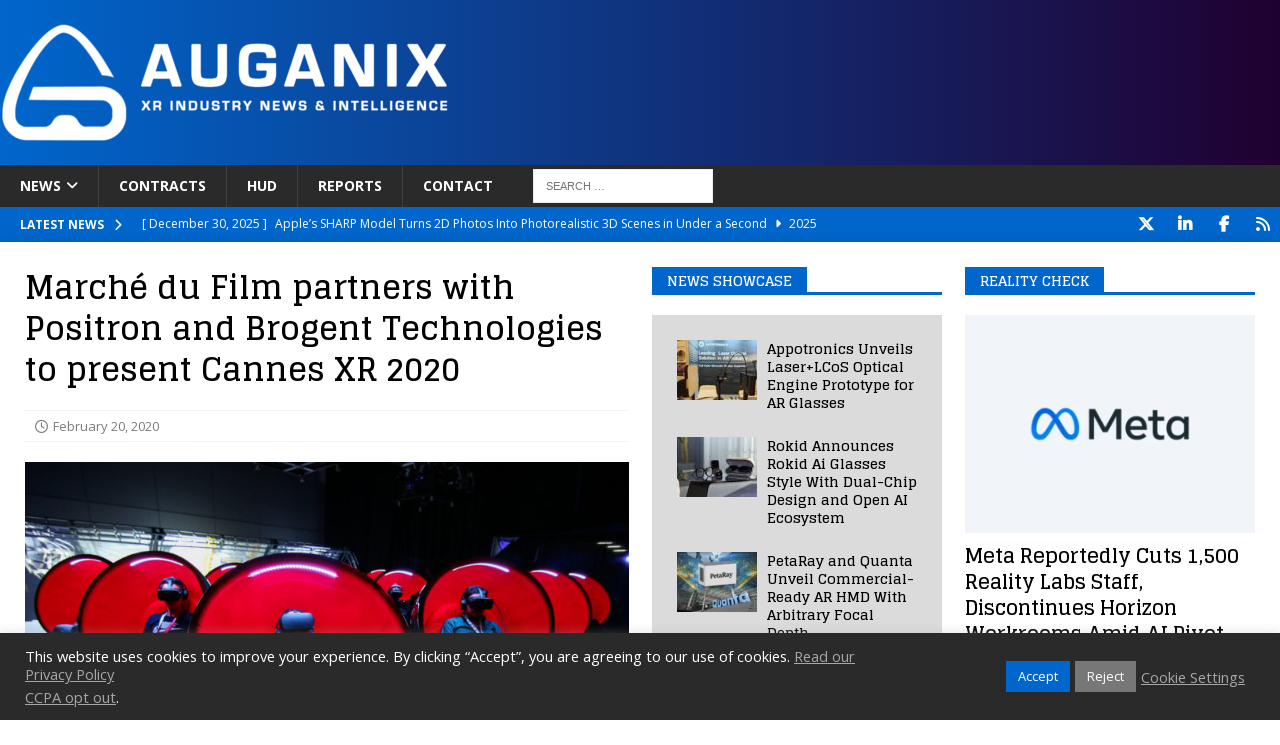

--- FILE ---
content_type: text/html; charset=UTF-8
request_url: https://www.auganix.org/marche-du-film-partners-with-positron-and-brogent-technologies-to-present-cannes-xr-2020/
body_size: 22778
content:
<!DOCTYPE html>
<html class="no-js mh-two-sb" lang="en-US">
<head>
<meta charset="UTF-8">
<meta name="viewport" content="width=device-width, initial-scale=1.0">
<link rel="profile" href="http://gmpg.org/xfn/11" />
<title>Marché du Film partners with Positron and Brogent Technologies to present Cannes XR 2020 | Auganix.org</title>

<!-- The SEO Framework by Sybre Waaijer -->
<link rel="canonical" href="https://www.auganix.org/marche-du-film-partners-with-positron-and-brogent-technologies-to-present-cannes-xr-2020/" />
<link rel="shortlink" href="https://www.auganix.org/?p=3809" />
<meta name="description" content="In Virtual Reality News February 20, 2020 – The Marché du Film, the business counterpart of the Festival de Cannes (the Cannes Film Festival), and Positron…" />
<meta property="og:type" content="article" />
<meta property="og:locale" content="en_US" />
<meta property="og:site_name" content="Auganix.org" />
<meta property="og:title" content="Marché du Film partners with Positron and Brogent Technologies to present Cannes XR 2020 | Auganix.org" />
<meta property="og:description" content="In Virtual Reality News February 20, 2020 – The Marché du Film, the business counterpart of the Festival de Cannes (the Cannes Film Festival), and Positron, specialists in XR Cinema and immersive…" />
<meta property="og:url" content="https://www.auganix.org/marche-du-film-partners-with-positron-and-brogent-technologies-to-present-cannes-xr-2020/" />
<meta property="og:image" content="https://www.auganix.org/wp-content/uploads/2020/02/Cannes-XR-Positron-Voyager-VR-Chair.jpg" />
<meta property="og:image:width" content="2048" />
<meta property="og:image:height" content="1365" />
<meta property="article:published_time" content="2020-02-20" />
<meta name="twitter:card" content="summary_large_image" />
<meta name="twitter:site" content="@AuganixNews" />
<meta name="twitter:title" content="Marché du Film partners with Positron and Brogent Technologies to present Cannes XR 2020 | Auganix.org" />
<meta name="twitter:description" content="In Virtual Reality News February 20, 2020 – The Marché du Film, the business counterpart of the Festival de Cannes (the Cannes Film Festival), and Positron, specialists in XR Cinema and immersive…" />
<meta name="twitter:image" content="https://www.auganix.org/wp-content/uploads/2020/02/Cannes-XR-Positron-Voyager-VR-Chair.jpg" />
<meta name="google-site-verification" content="zKhxJhziEFrXjRWsDztoGwIqpN_qe9ntbnyLnuF7njo" />
<meta name="msvalidate.01" content="16293E077CDCBF82E158A547E5EB65B8" />
<script type="application/ld+json">{"@context":"https://schema.org","@graph":[{"@type":"WebSite","@id":"https://www.auganix.org/#/schema/WebSite","url":"https://www.auganix.org/","name":"Auganix.org","description":"AR and VR industry news","inLanguage":"en-US","potentialAction":{"@type":"SearchAction","target":{"@type":"EntryPoint","urlTemplate":"https://www.auganix.org/search/{search_term_string}/"},"query-input":"required name=search_term_string"},"publisher":{"@type":"Organization","@id":"https://www.auganix.org/#/schema/Organization","name":"Auganix.org","url":"https://www.auganix.org/","sameAs":["https://www.facebook.com/auganix","https://x.com/auganix","https://www.youtube.com/@auganix","https://ca.linkedin.com/company/auganix"],"logo":{"@type":"ImageObject","url":"https://www.auganix.org/wp-content/uploads/2025/01/cropped-Auganix-Favicon.png","contentUrl":"https://www.auganix.org/wp-content/uploads/2025/01/cropped-Auganix-Favicon.png","width":512,"height":512,"contentSize":"28899"}}},{"@type":"WebPage","@id":"https://www.auganix.org/marche-du-film-partners-with-positron-and-brogent-technologies-to-present-cannes-xr-2020/","url":"https://www.auganix.org/marche-du-film-partners-with-positron-and-brogent-technologies-to-present-cannes-xr-2020/","name":"Marché du Film partners with Positron and Brogent Technologies to present Cannes XR 2020 | Auganix.org","description":"In Virtual Reality News February 20, 2020 – The Marché du Film, the business counterpart of the Festival de Cannes (the Cannes Film Festival), and Positron…","inLanguage":"en-US","isPartOf":{"@id":"https://www.auganix.org/#/schema/WebSite"},"breadcrumb":{"@type":"BreadcrumbList","@id":"https://www.auganix.org/#/schema/BreadcrumbList","itemListElement":[{"@type":"ListItem","position":1,"item":"https://www.auganix.org/","name":"Auganix.org"},{"@type":"ListItem","position":2,"item":"https://www.auganix.org/category/news/","name":"AR and VR Industry News"},{"@type":"ListItem","position":3,"item":"https://www.auganix.org/category/news/industry-vertical/","name":"AR and VR News for a variety of industry verticals"},{"@type":"ListItem","position":4,"item":"https://www.auganix.org/category/news/industry-vertical/arts-culture/","name":"AR and VR News | Category: Arts & Culture"},{"@type":"ListItem","position":5,"name":"Marché du Film partners with Positron and Brogent Technologies to present Cannes XR 2020"}]},"potentialAction":{"@type":"ReadAction","target":"https://www.auganix.org/marche-du-film-partners-with-positron-and-brogent-technologies-to-present-cannes-xr-2020/"},"datePublished":"2020-02-20","dateModified":"2020-02-20","author":{"@type":"Person","@id":"https://www.auganix.org/#/schema/Person/0d4e3e25e05450ef3f915e064405e408","name":"Sam Sprigg","description":"Sam is the Founder and Managing Editor of Auganix, where he has spent years immersed in the XR ecosystem, tracking its evolution from early prototypes to the technologies shaping the future of human experience. While primarily covering the latest AR..."}}]}</script>
<script type="application/ld+json">{"@context":"https://schema.org","@type":"NewsArticle","mainEntityOfPage":{"@type":"WebPage","@id":"https://www.auganix.org/marche-du-film-partners-with-positron-and-brogent-technologies-to-present-cannes-xr-2020/"},"headline":"Marché du Film partners with Positron and Brogent Technologies to present Cannes XR 2020","image":{"@type":"ImageObject","url":"https://www.auganix.org/wp-content/uploads/2020/02/Cannes-XR-Positron-Voyager-VR-Chair.jpg","width":2048,"height":1365},"datePublished":"2020-02-20","dateModified":"2020-02-20","author":{"@type":"Person","name":"Sam Sprigg","url":"https://www.auganix.org/author/auganix_35vars/"},"publisher":{"@type":"Organization","name":"Auganix.org","logo":{"@type":"ImageObject","url":"https://www.auganix.org/wp-content/uploads/2025/08/Auganix-2022-Logo-Icon-Google-News-60x60.png","width":60,"height":60}},"description":"In Virtual Reality News February 20, 2020 – The Marché du Film, the business counterpart of the Festival de Cannes (the Cannes Film Festival), and Positron…"}</script>
<!-- / The SEO Framework by Sybre Waaijer | 8.74ms meta | 1.14ms boot -->

<link rel='dns-prefetch' href='//www.auganix.org' />
<link rel='dns-prefetch' href='//www.googletagmanager.com' />
<link rel='dns-prefetch' href='//fonts.googleapis.com' />
<link rel='dns-prefetch' href='//pagead2.googlesyndication.com' />
<link rel="alternate" type="application/rss+xml" title="Auganix.org &raquo; Feed" href="https://www.auganix.org/feed/" />
<link rel="alternate" type="application/rss+xml" title="Auganix.org &raquo; Comments Feed" href="https://www.auganix.org/comments/feed/" />
<link rel="alternate" title="oEmbed (JSON)" type="application/json+oembed" href="https://www.auganix.org/wp-json/oembed/1.0/embed?url=https%3A%2F%2Fwww.auganix.org%2Fmarche-du-film-partners-with-positron-and-brogent-technologies-to-present-cannes-xr-2020%2F" />
<link rel="alternate" title="oEmbed (XML)" type="text/xml+oembed" href="https://www.auganix.org/wp-json/oembed/1.0/embed?url=https%3A%2F%2Fwww.auganix.org%2Fmarche-du-film-partners-with-positron-and-brogent-technologies-to-present-cannes-xr-2020%2F&#038;format=xml" />
		<style>
			.lazyload,
			.lazyloading {
				max-width: 100%;
			}
		</style>
		<style id='wp-img-auto-sizes-contain-inline-css' type='text/css'>
img:is([sizes=auto i],[sizes^="auto," i]){contain-intrinsic-size:3000px 1500px}
/*# sourceURL=wp-img-auto-sizes-contain-inline-css */
</style>
<link rel='stylesheet' id='dashicons-css' href='https://www.auganix.org/wp-includes/css/dashicons.min.css?ver=6.9' type='text/css' media='all' />
<link rel='stylesheet' id='post-views-counter-frontend-css' href='https://www.auganix.org/wp-content/plugins/post-views-counter/css/frontend.css?ver=1.7.3' type='text/css' media='all' />
<style id='wp-emoji-styles-inline-css' type='text/css'>

	img.wp-smiley, img.emoji {
		display: inline !important;
		border: none !important;
		box-shadow: none !important;
		height: 1em !important;
		width: 1em !important;
		margin: 0 0.07em !important;
		vertical-align: -0.1em !important;
		background: none !important;
		padding: 0 !important;
	}
/*# sourceURL=wp-emoji-styles-inline-css */
</style>
<style id='wp-block-library-inline-css' type='text/css'>
:root{--wp-block-synced-color:#7a00df;--wp-block-synced-color--rgb:122,0,223;--wp-bound-block-color:var(--wp-block-synced-color);--wp-editor-canvas-background:#ddd;--wp-admin-theme-color:#007cba;--wp-admin-theme-color--rgb:0,124,186;--wp-admin-theme-color-darker-10:#006ba1;--wp-admin-theme-color-darker-10--rgb:0,107,160.5;--wp-admin-theme-color-darker-20:#005a87;--wp-admin-theme-color-darker-20--rgb:0,90,135;--wp-admin-border-width-focus:2px}@media (min-resolution:192dpi){:root{--wp-admin-border-width-focus:1.5px}}.wp-element-button{cursor:pointer}:root .has-very-light-gray-background-color{background-color:#eee}:root .has-very-dark-gray-background-color{background-color:#313131}:root .has-very-light-gray-color{color:#eee}:root .has-very-dark-gray-color{color:#313131}:root .has-vivid-green-cyan-to-vivid-cyan-blue-gradient-background{background:linear-gradient(135deg,#00d084,#0693e3)}:root .has-purple-crush-gradient-background{background:linear-gradient(135deg,#34e2e4,#4721fb 50%,#ab1dfe)}:root .has-hazy-dawn-gradient-background{background:linear-gradient(135deg,#faaca8,#dad0ec)}:root .has-subdued-olive-gradient-background{background:linear-gradient(135deg,#fafae1,#67a671)}:root .has-atomic-cream-gradient-background{background:linear-gradient(135deg,#fdd79a,#004a59)}:root .has-nightshade-gradient-background{background:linear-gradient(135deg,#330968,#31cdcf)}:root .has-midnight-gradient-background{background:linear-gradient(135deg,#020381,#2874fc)}:root{--wp--preset--font-size--normal:16px;--wp--preset--font-size--huge:42px}.has-regular-font-size{font-size:1em}.has-larger-font-size{font-size:2.625em}.has-normal-font-size{font-size:var(--wp--preset--font-size--normal)}.has-huge-font-size{font-size:var(--wp--preset--font-size--huge)}.has-text-align-center{text-align:center}.has-text-align-left{text-align:left}.has-text-align-right{text-align:right}.has-fit-text{white-space:nowrap!important}#end-resizable-editor-section{display:none}.aligncenter{clear:both}.items-justified-left{justify-content:flex-start}.items-justified-center{justify-content:center}.items-justified-right{justify-content:flex-end}.items-justified-space-between{justify-content:space-between}.screen-reader-text{border:0;clip-path:inset(50%);height:1px;margin:-1px;overflow:hidden;padding:0;position:absolute;width:1px;word-wrap:normal!important}.screen-reader-text:focus{background-color:#ddd;clip-path:none;color:#444;display:block;font-size:1em;height:auto;left:5px;line-height:normal;padding:15px 23px 14px;text-decoration:none;top:5px;width:auto;z-index:100000}html :where(.has-border-color){border-style:solid}html :where([style*=border-top-color]){border-top-style:solid}html :where([style*=border-right-color]){border-right-style:solid}html :where([style*=border-bottom-color]){border-bottom-style:solid}html :where([style*=border-left-color]){border-left-style:solid}html :where([style*=border-width]){border-style:solid}html :where([style*=border-top-width]){border-top-style:solid}html :where([style*=border-right-width]){border-right-style:solid}html :where([style*=border-bottom-width]){border-bottom-style:solid}html :where([style*=border-left-width]){border-left-style:solid}html :where(img[class*=wp-image-]){height:auto;max-width:100%}:where(figure){margin:0 0 1em}html :where(.is-position-sticky){--wp-admin--admin-bar--position-offset:var(--wp-admin--admin-bar--height,0px)}@media screen and (max-width:600px){html :where(.is-position-sticky){--wp-admin--admin-bar--position-offset:0px}}

/*# sourceURL=wp-block-library-inline-css */
</style><style id='global-styles-inline-css' type='text/css'>
:root{--wp--preset--aspect-ratio--square: 1;--wp--preset--aspect-ratio--4-3: 4/3;--wp--preset--aspect-ratio--3-4: 3/4;--wp--preset--aspect-ratio--3-2: 3/2;--wp--preset--aspect-ratio--2-3: 2/3;--wp--preset--aspect-ratio--16-9: 16/9;--wp--preset--aspect-ratio--9-16: 9/16;--wp--preset--color--black: #000000;--wp--preset--color--cyan-bluish-gray: #abb8c3;--wp--preset--color--white: #ffffff;--wp--preset--color--pale-pink: #f78da7;--wp--preset--color--vivid-red: #cf2e2e;--wp--preset--color--luminous-vivid-orange: #ff6900;--wp--preset--color--luminous-vivid-amber: #fcb900;--wp--preset--color--light-green-cyan: #7bdcb5;--wp--preset--color--vivid-green-cyan: #00d084;--wp--preset--color--pale-cyan-blue: #8ed1fc;--wp--preset--color--vivid-cyan-blue: #0693e3;--wp--preset--color--vivid-purple: #9b51e0;--wp--preset--gradient--vivid-cyan-blue-to-vivid-purple: linear-gradient(135deg,rgb(6,147,227) 0%,rgb(155,81,224) 100%);--wp--preset--gradient--light-green-cyan-to-vivid-green-cyan: linear-gradient(135deg,rgb(122,220,180) 0%,rgb(0,208,130) 100%);--wp--preset--gradient--luminous-vivid-amber-to-luminous-vivid-orange: linear-gradient(135deg,rgb(252,185,0) 0%,rgb(255,105,0) 100%);--wp--preset--gradient--luminous-vivid-orange-to-vivid-red: linear-gradient(135deg,rgb(255,105,0) 0%,rgb(207,46,46) 100%);--wp--preset--gradient--very-light-gray-to-cyan-bluish-gray: linear-gradient(135deg,rgb(238,238,238) 0%,rgb(169,184,195) 100%);--wp--preset--gradient--cool-to-warm-spectrum: linear-gradient(135deg,rgb(74,234,220) 0%,rgb(151,120,209) 20%,rgb(207,42,186) 40%,rgb(238,44,130) 60%,rgb(251,105,98) 80%,rgb(254,248,76) 100%);--wp--preset--gradient--blush-light-purple: linear-gradient(135deg,rgb(255,206,236) 0%,rgb(152,150,240) 100%);--wp--preset--gradient--blush-bordeaux: linear-gradient(135deg,rgb(254,205,165) 0%,rgb(254,45,45) 50%,rgb(107,0,62) 100%);--wp--preset--gradient--luminous-dusk: linear-gradient(135deg,rgb(255,203,112) 0%,rgb(199,81,192) 50%,rgb(65,88,208) 100%);--wp--preset--gradient--pale-ocean: linear-gradient(135deg,rgb(255,245,203) 0%,rgb(182,227,212) 50%,rgb(51,167,181) 100%);--wp--preset--gradient--electric-grass: linear-gradient(135deg,rgb(202,248,128) 0%,rgb(113,206,126) 100%);--wp--preset--gradient--midnight: linear-gradient(135deg,rgb(2,3,129) 0%,rgb(40,116,252) 100%);--wp--preset--font-size--small: 13px;--wp--preset--font-size--medium: 20px;--wp--preset--font-size--large: 36px;--wp--preset--font-size--x-large: 42px;--wp--preset--spacing--20: 0.44rem;--wp--preset--spacing--30: 0.67rem;--wp--preset--spacing--40: 1rem;--wp--preset--spacing--50: 1.5rem;--wp--preset--spacing--60: 2.25rem;--wp--preset--spacing--70: 3.38rem;--wp--preset--spacing--80: 5.06rem;--wp--preset--shadow--natural: 6px 6px 9px rgba(0, 0, 0, 0.2);--wp--preset--shadow--deep: 12px 12px 50px rgba(0, 0, 0, 0.4);--wp--preset--shadow--sharp: 6px 6px 0px rgba(0, 0, 0, 0.2);--wp--preset--shadow--outlined: 6px 6px 0px -3px rgb(255, 255, 255), 6px 6px rgb(0, 0, 0);--wp--preset--shadow--crisp: 6px 6px 0px rgb(0, 0, 0);}:where(.is-layout-flex){gap: 0.5em;}:where(.is-layout-grid){gap: 0.5em;}body .is-layout-flex{display: flex;}.is-layout-flex{flex-wrap: wrap;align-items: center;}.is-layout-flex > :is(*, div){margin: 0;}body .is-layout-grid{display: grid;}.is-layout-grid > :is(*, div){margin: 0;}:where(.wp-block-columns.is-layout-flex){gap: 2em;}:where(.wp-block-columns.is-layout-grid){gap: 2em;}:where(.wp-block-post-template.is-layout-flex){gap: 1.25em;}:where(.wp-block-post-template.is-layout-grid){gap: 1.25em;}.has-black-color{color: var(--wp--preset--color--black) !important;}.has-cyan-bluish-gray-color{color: var(--wp--preset--color--cyan-bluish-gray) !important;}.has-white-color{color: var(--wp--preset--color--white) !important;}.has-pale-pink-color{color: var(--wp--preset--color--pale-pink) !important;}.has-vivid-red-color{color: var(--wp--preset--color--vivid-red) !important;}.has-luminous-vivid-orange-color{color: var(--wp--preset--color--luminous-vivid-orange) !important;}.has-luminous-vivid-amber-color{color: var(--wp--preset--color--luminous-vivid-amber) !important;}.has-light-green-cyan-color{color: var(--wp--preset--color--light-green-cyan) !important;}.has-vivid-green-cyan-color{color: var(--wp--preset--color--vivid-green-cyan) !important;}.has-pale-cyan-blue-color{color: var(--wp--preset--color--pale-cyan-blue) !important;}.has-vivid-cyan-blue-color{color: var(--wp--preset--color--vivid-cyan-blue) !important;}.has-vivid-purple-color{color: var(--wp--preset--color--vivid-purple) !important;}.has-black-background-color{background-color: var(--wp--preset--color--black) !important;}.has-cyan-bluish-gray-background-color{background-color: var(--wp--preset--color--cyan-bluish-gray) !important;}.has-white-background-color{background-color: var(--wp--preset--color--white) !important;}.has-pale-pink-background-color{background-color: var(--wp--preset--color--pale-pink) !important;}.has-vivid-red-background-color{background-color: var(--wp--preset--color--vivid-red) !important;}.has-luminous-vivid-orange-background-color{background-color: var(--wp--preset--color--luminous-vivid-orange) !important;}.has-luminous-vivid-amber-background-color{background-color: var(--wp--preset--color--luminous-vivid-amber) !important;}.has-light-green-cyan-background-color{background-color: var(--wp--preset--color--light-green-cyan) !important;}.has-vivid-green-cyan-background-color{background-color: var(--wp--preset--color--vivid-green-cyan) !important;}.has-pale-cyan-blue-background-color{background-color: var(--wp--preset--color--pale-cyan-blue) !important;}.has-vivid-cyan-blue-background-color{background-color: var(--wp--preset--color--vivid-cyan-blue) !important;}.has-vivid-purple-background-color{background-color: var(--wp--preset--color--vivid-purple) !important;}.has-black-border-color{border-color: var(--wp--preset--color--black) !important;}.has-cyan-bluish-gray-border-color{border-color: var(--wp--preset--color--cyan-bluish-gray) !important;}.has-white-border-color{border-color: var(--wp--preset--color--white) !important;}.has-pale-pink-border-color{border-color: var(--wp--preset--color--pale-pink) !important;}.has-vivid-red-border-color{border-color: var(--wp--preset--color--vivid-red) !important;}.has-luminous-vivid-orange-border-color{border-color: var(--wp--preset--color--luminous-vivid-orange) !important;}.has-luminous-vivid-amber-border-color{border-color: var(--wp--preset--color--luminous-vivid-amber) !important;}.has-light-green-cyan-border-color{border-color: var(--wp--preset--color--light-green-cyan) !important;}.has-vivid-green-cyan-border-color{border-color: var(--wp--preset--color--vivid-green-cyan) !important;}.has-pale-cyan-blue-border-color{border-color: var(--wp--preset--color--pale-cyan-blue) !important;}.has-vivid-cyan-blue-border-color{border-color: var(--wp--preset--color--vivid-cyan-blue) !important;}.has-vivid-purple-border-color{border-color: var(--wp--preset--color--vivid-purple) !important;}.has-vivid-cyan-blue-to-vivid-purple-gradient-background{background: var(--wp--preset--gradient--vivid-cyan-blue-to-vivid-purple) !important;}.has-light-green-cyan-to-vivid-green-cyan-gradient-background{background: var(--wp--preset--gradient--light-green-cyan-to-vivid-green-cyan) !important;}.has-luminous-vivid-amber-to-luminous-vivid-orange-gradient-background{background: var(--wp--preset--gradient--luminous-vivid-amber-to-luminous-vivid-orange) !important;}.has-luminous-vivid-orange-to-vivid-red-gradient-background{background: var(--wp--preset--gradient--luminous-vivid-orange-to-vivid-red) !important;}.has-very-light-gray-to-cyan-bluish-gray-gradient-background{background: var(--wp--preset--gradient--very-light-gray-to-cyan-bluish-gray) !important;}.has-cool-to-warm-spectrum-gradient-background{background: var(--wp--preset--gradient--cool-to-warm-spectrum) !important;}.has-blush-light-purple-gradient-background{background: var(--wp--preset--gradient--blush-light-purple) !important;}.has-blush-bordeaux-gradient-background{background: var(--wp--preset--gradient--blush-bordeaux) !important;}.has-luminous-dusk-gradient-background{background: var(--wp--preset--gradient--luminous-dusk) !important;}.has-pale-ocean-gradient-background{background: var(--wp--preset--gradient--pale-ocean) !important;}.has-electric-grass-gradient-background{background: var(--wp--preset--gradient--electric-grass) !important;}.has-midnight-gradient-background{background: var(--wp--preset--gradient--midnight) !important;}.has-small-font-size{font-size: var(--wp--preset--font-size--small) !important;}.has-medium-font-size{font-size: var(--wp--preset--font-size--medium) !important;}.has-large-font-size{font-size: var(--wp--preset--font-size--large) !important;}.has-x-large-font-size{font-size: var(--wp--preset--font-size--x-large) !important;}
/*# sourceURL=global-styles-inline-css */
</style>

<style id='classic-theme-styles-inline-css' type='text/css'>
/*! This file is auto-generated */
.wp-block-button__link{color:#fff;background-color:#32373c;border-radius:9999px;box-shadow:none;text-decoration:none;padding:calc(.667em + 2px) calc(1.333em + 2px);font-size:1.125em}.wp-block-file__button{background:#32373c;color:#fff;text-decoration:none}
/*# sourceURL=/wp-includes/css/classic-themes.min.css */
</style>
<link rel='stylesheet' id='cookie-law-info-css' href='https://www.auganix.org/wp-content/plugins/cookie-law-info/legacy/public/css/cookie-law-info-public.css?ver=3.3.9.1' type='text/css' media='all' />
<link rel='stylesheet' id='cookie-law-info-gdpr-css' href='https://www.auganix.org/wp-content/plugins/cookie-law-info/legacy/public/css/cookie-law-info-gdpr.css?ver=3.3.9.1' type='text/css' media='all' />
<link rel='stylesheet' id='mailerlite_forms.css-css' href='https://www.auganix.org/wp-content/plugins/official-mailerlite-sign-up-forms/assets/css/mailerlite_forms.css?ver=1.7.18' type='text/css' media='all' />
<link rel='stylesheet' id='widgetopts-styles-css' href='https://www.auganix.org/wp-content/plugins/widget-options/assets/css/widget-options.css?ver=4.1.3' type='text/css' media='all' />
<link rel='stylesheet' id='chld_thm_cfg_parent-css' href='https://www.auganix.org/wp-content/themes/mh-magazine/style.css?ver=6.9' type='text/css' media='all' />
<link rel='stylesheet' id='mh-font-awesome-css' href='https://www.auganix.org/wp-content/themes/mh-magazine/includes/font-awesome.min.css' type='text/css' media='all' />
<link rel='stylesheet' id='mh-magazine-css' href='https://www.auganix.org/wp-content/themes/mh-magazine-child/style.css?ver=4.1.3' type='text/css' media='all' />
<link rel='stylesheet' id='mh-google-fonts-css' href='https://fonts.googleapis.com/css?family=Open+Sans:300,400,400italic,600,700%7cGlegoo:300,400,400italic,600,700' type='text/css' media='all' />
<script type="text/javascript" id="post-views-counter-frontend-js-before">
/* <![CDATA[ */
var pvcArgsFrontend = {"mode":"js","postID":3809,"requestURL":"https:\/\/www.auganix.org\/wp-admin\/admin-ajax.php","nonce":"763594f5c0","dataStorage":"cookies","multisite":false,"path":"\/","domain":""};

//# sourceURL=post-views-counter-frontend-js-before
/* ]]> */
</script>
<script type="text/javascript" src="https://www.auganix.org/wp-content/plugins/post-views-counter/js/frontend.js?ver=1.7.3" id="post-views-counter-frontend-js"></script>
<script type="text/javascript" src="https://www.auganix.org/wp-includes/js/jquery/jquery.min.js?ver=3.7.1" id="jquery-core-js"></script>
<script type="text/javascript" src="https://www.auganix.org/wp-includes/js/jquery/jquery-migrate.min.js?ver=3.4.1" id="jquery-migrate-js"></script>
<script type="text/javascript" id="cookie-law-info-js-extra">
/* <![CDATA[ */
var Cli_Data = {"nn_cookie_ids":[],"cookielist":[],"non_necessary_cookies":[],"ccpaEnabled":"1","ccpaRegionBased":"","ccpaBarEnabled":"1","strictlyEnabled":["necessary","obligatoire"],"ccpaType":"ccpa_gdpr","js_blocking":"1","custom_integration":"","triggerDomRefresh":"","secure_cookies":""};
var cli_cookiebar_settings = {"animate_speed_hide":"500","animate_speed_show":"500","background":"#2a2a2a","border":"#b1a6a6c2","border_on":"","button_1_button_colour":"#0066cc","button_1_button_hover":"#0052a3","button_1_link_colour":"#fff","button_1_as_button":"1","button_1_new_win":"","button_2_button_colour":"#333","button_2_button_hover":"#292929","button_2_link_colour":"#a6a6a6","button_2_as_button":"","button_2_hidebar":"1","button_3_button_colour":"#777777","button_3_button_hover":"#5f5f5f","button_3_link_colour":"#ffffff","button_3_as_button":"1","button_3_new_win":"","button_4_button_colour":"#dedfe0","button_4_button_hover":"#b2b2b3","button_4_link_colour":"#a6a6a6","button_4_as_button":"","button_7_button_colour":"#0066cc","button_7_button_hover":"#0052a3","button_7_link_colour":"#fff","button_7_as_button":"1","button_7_new_win":"","font_family":"inherit","header_fix":"","notify_animate_hide":"1","notify_animate_show":"","notify_div_id":"#cookie-law-info-bar","notify_position_horizontal":"left","notify_position_vertical":"bottom","scroll_close":"","scroll_close_reload":"","accept_close_reload":"","reject_close_reload":"","showagain_tab":"","showagain_background":"#fff","showagain_border":"#000","showagain_div_id":"#cookie-law-info-again","showagain_x_position":"100px","text":"#ffffff","show_once_yn":"","show_once":"10000","logging_on":"","as_popup":"","popup_overlay":"1","bar_heading_text":"","cookie_bar_as":"banner","popup_showagain_position":"bottom-right","widget_position":"left"};
var log_object = {"ajax_url":"https://www.auganix.org/wp-admin/admin-ajax.php"};
//# sourceURL=cookie-law-info-js-extra
/* ]]> */
</script>
<script type="text/javascript" src="https://www.auganix.org/wp-content/plugins/cookie-law-info/legacy/public/js/cookie-law-info-public.js?ver=3.3.9.1" id="cookie-law-info-js"></script>
<script type="text/javascript" id="cookie-law-info-ccpa-js-extra">
/* <![CDATA[ */
var ccpa_data = {"opt_out_prompt":"Do you really wish to opt out?","opt_out_confirm":"Confirm","opt_out_cancel":"Cancel"};
//# sourceURL=cookie-law-info-ccpa-js-extra
/* ]]> */
</script>
<script type="text/javascript" src="https://www.auganix.org/wp-content/plugins/cookie-law-info/legacy/admin/modules/ccpa/assets/js/cookie-law-info-ccpa.js?ver=3.3.9.1" id="cookie-law-info-ccpa-js"></script>
<script type="text/javascript" src="https://www.auganix.org/wp-content/plugins/sticky-menu-or-anything-on-scroll/assets/js/jq-sticky-anything.min.js?ver=2.1.1" id="stickyAnythingLib-js"></script>
<script type="text/javascript" id="mh-scripts-js-extra">
/* <![CDATA[ */
var mh_magazine = {"text":{"toggle_menu":"Toggle Menu"}};
//# sourceURL=mh-scripts-js-extra
/* ]]> */
</script>
<script type="text/javascript" src="https://www.auganix.org/wp-content/themes/mh-magazine/js/scripts.js?ver=4.1.3" id="mh-scripts-js"></script>

<!-- Google tag (gtag.js) snippet added by Site Kit -->
<!-- Google Analytics snippet added by Site Kit -->
<script type="text/javascript" src="https://www.googletagmanager.com/gtag/js?id=G-LV12ERDM0J" id="google_gtagjs-js" async></script>
<script type="text/javascript" id="google_gtagjs-js-after">
/* <![CDATA[ */
window.dataLayer = window.dataLayer || [];function gtag(){dataLayer.push(arguments);}
gtag("set","linker",{"domains":["www.auganix.org"]});
gtag("js", new Date());
gtag("set", "developer_id.dZTNiMT", true);
gtag("config", "G-LV12ERDM0J");
//# sourceURL=google_gtagjs-js-after
/* ]]> */
</script>
<link rel="https://api.w.org/" href="https://www.auganix.org/wp-json/" /><link rel="alternate" title="JSON" type="application/json" href="https://www.auganix.org/wp-json/wp/v2/posts/3809" /><link rel="EditURI" type="application/rsd+xml" title="RSD" href="https://www.auganix.org/xmlrpc.php?rsd" />
<meta name="generator" content="Site Kit by Google 1.170.0" />        <!-- MailerLite Universal -->
        <script>
            (function(w,d,e,u,f,l,n){w[f]=w[f]||function(){(w[f].q=w[f].q||[])
                .push(arguments);},l=d.createElement(e),l.async=1,l.src=u,
                n=d.getElementsByTagName(e)[0],n.parentNode.insertBefore(l,n);})
            (window,document,'script','https://assets.mailerlite.com/js/universal.js','ml');
            ml('account', '1263744');
            ml('enablePopups', true);
        </script>
        <!-- End MailerLite Universal -->
        		<script>
			document.documentElement.className = document.documentElement.className.replace('no-js', 'js');
		</script>
				<style>
			.no-js img.lazyload {
				display: none;
			}

			figure.wp-block-image img.lazyloading {
				min-width: 150px;
			}

			.lazyload,
			.lazyloading {
				--smush-placeholder-width: 100px;
				--smush-placeholder-aspect-ratio: 1/1;
				width: var(--smush-image-width, var(--smush-placeholder-width)) !important;
				aspect-ratio: var(--smush-image-aspect-ratio, var(--smush-placeholder-aspect-ratio)) !important;
			}

						.lazyload, .lazyloading {
				opacity: 0;
			}

			.lazyloaded {
				opacity: 1;
				transition: opacity 400ms;
				transition-delay: 0ms;
			}

					</style>
		<style type="text/css">
.mh-header { background: #0066cc; }
.mh-widget-layout4 .mh-widget-title { background: #0066cc; background: rgba(0, 102, 204, 0.6); }
.mh-preheader, .mh-wide-layout .mh-subheader, .mh-ticker-title, .mh-main-nav li:hover, .mh-footer-nav, .slicknav_menu, .slicknav_btn, .slicknav_nav .slicknav_item:hover, .slicknav_nav a:hover, .mh-back-to-top, .mh-subheading, .entry-tags .fa, .entry-tags li:hover, .mh-widget-layout2 .mh-widget-title, .mh-widget-layout4 .mh-widget-title-inner, .mh-widget-layout4 .mh-footer-widget-title, .mh-widget-layout5 .mh-widget-title-inner, .mh-widget-layout6 .mh-widget-title, #mh-mobile .flex-control-paging li a.flex-active, .mh-image-caption, .mh-carousel-layout1 .mh-carousel-caption, .mh-tab-button.active, .mh-tab-button.active:hover, .mh-footer-widget .mh-tab-button.active, .mh-social-widget li:hover a, .mh-footer-widget .mh-social-widget li a, .mh-footer-widget .mh-author-bio-widget, .tagcloud a:hover, .mh-widget .tagcloud a:hover, .mh-footer-widget .tagcloud a:hover, .mh-posts-stacked-item .mh-meta, .page-numbers:hover, .mh-loop-pagination .current, .mh-comments-pagination .current, .pagelink, a:hover .pagelink, input[type=submit], #infinite-handle span { background: #0066cc; }
.mh-main-nav-wrap .slicknav_nav ul, blockquote, .mh-widget-layout1 .mh-widget-title, .mh-widget-layout3 .mh-widget-title, .mh-widget-layout5 .mh-widget-title, .mh-widget-layout8 .mh-widget-title:after, #mh-mobile .mh-slider-caption, .mh-carousel-layout1, .mh-spotlight-widget, .mh-author-bio-widget, .mh-author-bio-title, .mh-author-bio-image-frame, .mh-video-widget, .mh-tab-buttons, textarea:hover, input[type=text]:hover, input[type=email]:hover, input[type=tel]:hover, input[type=url]:hover { border-color: #0066cc; }
.mh-header-tagline, .mh-dropcap, .mh-carousel-layout1 .flex-direction-nav a, .mh-carousel-layout2 .mh-carousel-caption, .mh-posts-digest-small-category, .mh-posts-lineup-more, .bypostauthor .fn:after, .mh-comment-list .comment-reply-link:before, #respond #cancel-comment-reply-link:before { color: #0066cc; }
.mh-subheader, .page-numbers, a .pagelink, .mh-widget-layout3 .mh-widget-title, .mh-widget .search-form, .mh-tab-button, .mh-tab-content, .mh-nip-widget, .mh-magazine-facebook-page-widget, .mh-social-widget, .mh-posts-horizontal-widget, .mh-ad-spot, .mh-info-spot { background: #dbdbdb; }
.mh-tab-post-item { border-color: rgba(255, 255, 255, 0.3); }
.mh-tab-comment-excerpt { background: rgba(255, 255, 255, 0.6); }
.mh-meta, .mh-meta a, .mh-breadcrumb, .mh-breadcrumb a, .mh-comment-list .comment-meta, .mh-comment-list .comment-meta a, .mh-comment-list .comment-reply-link, .mh-user-data, .widget_rss .rss-date, .widget_rss cite { color: #7c7c7c; }
.entry-content a { color: #003b9b; }
a:hover, .entry-content a:hover, #respond a:hover, #respond #cancel-comment-reply-link:hover, #respond .logged-in-as a:hover, .mh-comment-list .comment-meta a:hover, .mh-ping-list .mh-ping-item a:hover, .mh-meta a:hover, .mh-breadcrumb a:hover, .mh-tabbed-widget a:hover { color: #0066cc; }
</style>
<!--[if lt IE 9]>
<script src="https://www.auganix.org/wp-content/themes/mh-magazine/js/css3-mediaqueries.js"></script>
<![endif]-->
<style type="text/css">
h1, h2, h3, h4, h5, h6, .mh-custom-posts-small-title { font-family: "Glegoo", serif; }
</style>

<!-- Google AdSense meta tags added by Site Kit -->
<meta name="google-adsense-platform-account" content="ca-host-pub-2644536267352236">
<meta name="google-adsense-platform-domain" content="sitekit.withgoogle.com">
<!-- End Google AdSense meta tags added by Site Kit -->
<style type="text/css" id="custom-background-css">
body.custom-background { background-color: #ffffff; }
</style>
	
<!-- Google AdSense snippet added by Site Kit -->
<script type="text/javascript" async="async" src="https://pagead2.googlesyndication.com/pagead/js/adsbygoogle.js?client=ca-pub-2404363302892397&amp;host=ca-host-pub-2644536267352236" crossorigin="anonymous"></script>

<!-- End Google AdSense snippet added by Site Kit -->
<link rel="icon" href="https://www.auganix.org/wp-content/uploads/2025/01/cropped-Auganix-Favicon-60x60.png" sizes="32x32" />
<link rel="icon" href="https://www.auganix.org/wp-content/uploads/2025/01/cropped-Auganix-Favicon-512x509.png" sizes="192x192" />
<link rel="apple-touch-icon" href="https://www.auganix.org/wp-content/uploads/2025/01/cropped-Auganix-Favicon-512x509.png" />
<meta name="msapplication-TileImage" content="https://www.auganix.org/wp-content/uploads/2025/01/cropped-Auganix-Favicon.png" />
		<style type="text/css" id="wp-custom-css">
			.wp-video{
    text-align: center;
    margin-left: auto;
    margin-right: auto;
}
.mh-container.mh-container-outer {box-shadow: 15px 17px 25px -4px rgba(42, 42, 42, 1), -15px 17px 25px -4px rgba(42, 42, 42, 1);}
.mh-copyright { text-align: right; }
.mh-posts-grid , .mh-posts-list-item{border-bottom: 1px solid #d8d8d8!important;}
.mh-header { background: linear-gradient(to right, #0066cc , #200030);}
.sd-block {
    text-align: center;
}
@media screen and (max-width: 991px) {
#mh_magazine_posts_digest-3 {
display: block!important;
}
}
/* Hide mh-posts-stacked on mobile & tablet (below 1024px) */
@media (max-width: 1024px) {
    .mh-posts-stacked-widget {
        display: none !important;
    }
}

/* Show mh-posts-large on mobile & tablet (below 1024px) */
@media (max-width: 1024px) {
    .mh-posts-large-widget {
        display: block !important;
    }
}

/* Ensure mh-posts-large is hidden on desktop */
@media (min-width: 1025px) {
    .mh-posts-large-widget {
        display: none !important;
    }
}
.mh-posts-large-excerpt {
    display: none !important;
}
/* Hide the stacked (desktop) version on mobile and tablet */
@media (max-width: 1024px) {
    #mh_magazine_posts_stacked-4 {
        display: none !important;
    }
}

/* Hide the large (mobile/tablet) version on desktop only */
@media (min-width: 1025px) {
    #mh_magazine_posts_large-5 {
        display: none !important;
    }
}
/* Put the search at the end of the top menu and center it vertically */
.mh-main-nav-wrap nav.mh-main-nav #menu-top-menu-bar {
  align-items: center !important; /* ensure the whole row centers items */
}
/* Put the search at the end of the top menu and center it vertically */
.mh-main-nav-wrap nav.mh-main-nav #menu-top-menu-bar {
  align-items: center !important;
}

.mh-main-nav-wrap nav.mh-main-nav #menu-top-menu-bar > li.menu-item-search {
  display: flex !important;
  align-items: center !important; /* 'right' is invalid, so kept as center */
  margin-left: 20px !important;   /* your override */
  margin-top: 4px !important;     /* your override */
  padding: 0 !important;
}

/* Form layout inside the menu item */
.mh-main-nav-wrap nav.mh-main-nav #menu-top-menu-bar > li.menu-item-search form.search-form {
  display: flex !important;
  align-items: center !important;
  margin: 0 !important;
}

/* Fixed narrower input on desktop */
.mh-main-nav-wrap nav.mh-main-nav #menu-top-menu-bar > li.menu-item-search input.search-field {
  width: 180px !important;   /* updated from 360px */
  height: 34px !important;
  line-height: 34px !important;
  padding: 6px 12px !important;
  box-sizing: border-box !important;
  margin: 0 !important;
}

/* Mobile: let it fill the width nicely */
@media (max-width: 1024px) {
  .mh-main-nav-wrap nav.mh-main-nav #menu-top-menu-bar > li.menu-item-search {
    width: 100% !important;
    margin-left: 0 !important;
    justify-content: flex-end !important;
  }
  .mh-main-nav-wrap nav.mh-main-nav #menu-top-menu-bar > li.menu-item-search input.search-field {
    width: 100% !important;
    max-width: 100% !important;
  }
}
.mh-main-nav-wrap nav.mh-main-nav ul.sub-menu li.menu-item-search {
  display: none !important;
}
.wp-caption-text,
.wp-caption .wp-caption-text {
  font-weight: normal !important;
  font-style: italic !important;
  color: inherit !important;
}		</style>
		<link rel='stylesheet' id='molongui-authorship-box-css' href='https://www.auganix.org/wp-content/plugins/molongui-authorship/assets/css/author-box.af84.min.css?ver=5.2.7' type='text/css' media='all' />
<style id='molongui-authorship-box-inline-css' type='text/css'>
:root{ --m-a-box-bp: 600px; --m-a-box-bp-l: 599px; }.m-a-box {width:100%;margin-top:30px !important;margin-bottom:30px !important;} .m-a-box-header {margin-bottom:3px;} .m-a-box-header > :first-child,  .m-a-box-header a.m-a-box-header-url {font-size:16px;line-height:6px;text-transform:none;text-align:left;color:#000000;} .m-a-box-container {padding-top:0;padding-right:0;padding-bottom:0;padding-left:0;border-style:solid;border-top-width:0;border-right-width:0;border-bottom-width:0;border-left-width:0;border-color:#a5a5a5;background-color:#ffffff;box-shadow:0 0 0 0 #ababab ;} .m-a-box-avatar img,  .m-a-box-avatar div[data-avatar-type="acronym"] {border-style:none;border-width:1px;border-color:transparent;border-radius:100%;} .m-a-box-name *  {font-size:16px;text-transform:none;text-align:left;} .m-a-box-container .m-a-box-content.m-a-box-profile .m-a-box-data .m-a-box-name * {text-align:left;} .m-a-box-content.m-a-box-profile .m-a-box-data .m-a-box-meta {text-align:left;} .m-a-box-content.m-a-box-profile .m-a-box-data .m-a-box-meta * {font-size:11px;text-transform:none;} .m-a-box-meta-divider {padding:0 0.2em;} .m-a-box-bio > * {font-size:12px;line-height:17px;text-decoration:none;text-align:justify;} .m-icon-container {background-color: inherit; border-color: inherit; color: #999999 !important;font-size:20px;} .m-a-box-related-entry-title,  .m-a-box-related-entry-title a {font-size:12px;}
/*# sourceURL=molongui-authorship-box-inline-css */
</style>
<link rel='stylesheet' id='cookie-law-info-table-css' href='https://www.auganix.org/wp-content/plugins/cookie-law-info/legacy/public/css/cookie-law-info-table.css?ver=3.3.9.1' type='text/css' media='all' />
</head>
<body id="mh-mobile" class="wp-singular post-template-default single single-post postid-3809 single-format-standard custom-background wp-theme-mh-magazine wp-child-theme-mh-magazine-child mh-wide-layout mh-right-sb mh-loop-layout1 mh-widget-layout5 mh-loop-hide-caption" itemscope="itemscope" itemtype="https://schema.org/WebPage">
<div class="mh-header-nav-mobile clearfix"></div>
<header class="mh-header" itemscope="itemscope" itemtype="https://schema.org/WPHeader">
	<div class="mh-container mh-container-inner clearfix">
		<div class="mh-custom-header clearfix">
<a class="mh-header-image-link" href="https://www.auganix.org/" title="Auganix.org" rel="home">
<img class="mh-header-image" src="https://www.auganix.org/wp-content/uploads/2022/06/Auganix-Header-Image-1.png" height="165" width="900" alt="Auganix.org" loading="lazy" />
</a>
</div>
	</div>
	<div class="mh-main-nav-wrap">
		<nav class="mh-navigation mh-main-nav mh-container mh-container-inner clearfix" itemscope="itemscope" itemtype="https://schema.org/SiteNavigationElement">
			<div class="menu-top-menu-bar-container"><ul id="menu-top-menu-bar" class="menu"><li id="menu-item-70" class="menu-item menu-item-type-custom menu-item-object-custom menu-item-home menu-item-has-children menu-item-70"><a href="https://www.auganix.org">News</a>
<ul class="sub-menu">
	<li id="menu-item-689" class="menu-item menu-item-type-post_type menu-item-object-page menu-item-689"><a href="https://www.auganix.org/all-categories/">All Categories</a></li>
	<li id="menu-item-71" class="menu-item menu-item-type-taxonomy menu-item-object-category menu-item-71"><a href="https://www.auganix.org/category/news/augmented-reality-news/">AR News</a></li>
	<li id="menu-item-72" class="menu-item menu-item-type-taxonomy menu-item-object-category current-post-ancestor current-menu-parent current-post-parent menu-item-72"><a href="https://www.auganix.org/category/news/virtual-reality-news/">VR News</a></li>
	<li id="menu-item-15435" class="menu-item menu-item-type-taxonomy menu-item-object-category menu-item-15435"><a href="https://www.auganix.org/category/news/mixed-reality-news/">Mixed Reality News</a></li>
<li class="menu-item menu-item-search"><form role="search" method="get" class="search-form" action="https://www.auganix.org/">
				<label>
					<span class="screen-reader-text">Search for:</span>
					<input type="search" class="search-field" placeholder="Search &hellip;" value="" name="s" />
				</label>
				<input type="submit" class="search-submit" value="Search" />
			</form></li></ul>
</li>
<li id="menu-item-4677" class="menu-item menu-item-type-taxonomy menu-item-object-category menu-item-4677"><a href="https://www.auganix.org/category/news/contracts/">Contracts</a></li>
<li id="menu-item-276" class="menu-item menu-item-type-post_type menu-item-object-page menu-item-276"><a href="https://www.auganix.org/hud/">HUD</a></li>
<li id="menu-item-62" class="menu-item menu-item-type-post_type menu-item-object-page menu-item-62"><a href="https://www.auganix.org/reports/">Reports</a></li>
<li id="menu-item-61" class="menu-item menu-item-type-post_type menu-item-object-page menu-item-61"><a href="https://www.auganix.org/contact/">Contact</a></li>
<li class="menu-item menu-item-search"><form role="search" method="get" class="search-form" action="https://www.auganix.org/">
				<label>
					<span class="screen-reader-text">Search for:</span>
					<input type="search" class="search-field" placeholder="Search &hellip;" value="" name="s" />
				</label>
				<input type="submit" class="search-submit" value="Search" />
			</form></li></ul></div>		</nav>
	</div>
	</header>
	<div class="mh-subheader">
		<div class="mh-container mh-container-inner mh-row clearfix">
							<div class="mh-header-bar-content mh-header-bar-bottom-left mh-col-2-3 clearfix">
											<div class="mh-header-ticker mh-header-ticker-bottom">
							<div class="mh-ticker-bottom">
			<div class="mh-ticker-title mh-ticker-title-bottom">
			Latest News<i class="fa fa-chevron-right"></i>		</div>
		<div class="mh-ticker-content mh-ticker-content-bottom">
		<ul id="mh-ticker-loop-bottom">				<li class="mh-ticker-item mh-ticker-item-bottom">
					<a href="https://www.auganix.org/xr-news-apple-sharp-2d-to-3d/" title="Apple&#8217;s SHARP Model Turns 2D Photos Into Photorealistic 3D Scenes in Under a Second">
						<span class="mh-ticker-item-date mh-ticker-item-date-bottom">
                        	[ December 30, 2025 ]                        </span>
						<span class="mh-ticker-item-title mh-ticker-item-title-bottom">
							Apple&#8217;s SHARP Model Turns 2D Photos Into Photorealistic 3D Scenes in Under a Second						</span>
													<span class="mh-ticker-item-cat mh-ticker-item-cat-bottom">
								<i class="fa fa-caret-right"></i>
																2025							</span>
											</a>
				</li>				<li class="mh-ticker-item mh-ticker-item-bottom">
					<a href="https://www.auganix.org/xr-news-omnivision-op03021-lcos-microdisplay/" title="OMNIVISION launches OP03021 low power LCOS microdisplay for smart glasses">
						<span class="mh-ticker-item-date mh-ticker-item-date-bottom">
                        	[ December 23, 2025 ]                        </span>
						<span class="mh-ticker-item-title mh-ticker-item-title-bottom">
							OMNIVISION launches OP03021 low power LCOS microdisplay for smart glasses						</span>
													<span class="mh-ticker-item-cat mh-ticker-item-cat-bottom">
								<i class="fa fa-caret-right"></i>
																2025							</span>
											</a>
				</li>				<li class="mh-ticker-item mh-ticker-item-bottom">
					<a href="https://www.auganix.org/xr-news-netflix-ready-player-me-acquisition/" title="Ready Player Me Acquired by Netflix to Power Gaming Avatars">
						<span class="mh-ticker-item-date mh-ticker-item-date-bottom">
                        	[ December 22, 2025 ]                        </span>
						<span class="mh-ticker-item-title mh-ticker-item-title-bottom">
							Ready Player Me Acquired by Netflix to Power Gaming Avatars						</span>
													<span class="mh-ticker-item-cat mh-ticker-item-cat-bottom">
								<i class="fa fa-caret-right"></i>
																2025							</span>
											</a>
				</li>				<li class="mh-ticker-item mh-ticker-item-bottom">
					<a href="https://www.auganix.org/vr-news-novobeing-at-home-vr/" title="Novobeing Expands Clinically Validated VR Therapy from Hospitals to Homes">
						<span class="mh-ticker-item-date mh-ticker-item-date-bottom">
                        	[ December 18, 2025 ]                        </span>
						<span class="mh-ticker-item-title mh-ticker-item-title-bottom">
							Novobeing Expands Clinically Validated VR Therapy from Hospitals to Homes						</span>
													<span class="mh-ticker-item-cat mh-ticker-item-cat-bottom">
								<i class="fa fa-caret-right"></i>
																2025							</span>
											</a>
				</li>				<li class="mh-ticker-item mh-ticker-item-bottom">
					<a href="https://www.auganix.org/ar-news-xpanceo-space-contact-lens/" title="XPANCEO Unveils Space-Focused Smart Contact Lens Prototype">
						<span class="mh-ticker-item-date mh-ticker-item-date-bottom">
                        	[ December 17, 2025 ]                        </span>
						<span class="mh-ticker-item-title mh-ticker-item-title-bottom">
							XPANCEO Unveils Space-Focused Smart Contact Lens Prototype						</span>
													<span class="mh-ticker-item-cat mh-ticker-item-cat-bottom">
								<i class="fa fa-caret-right"></i>
																2025							</span>
											</a>
				</li>		</ul>
	</div>
</div>						</div>
									</div>
										<div class="mh-header-bar-content mh-header-bar-bottom-right mh-col-1-3 clearfix">
											<nav class="mh-social-icons mh-social-nav mh-social-nav-bottom clearfix" itemscope="itemscope" itemtype="https://schema.org/SiteNavigationElement">
							<div class="menu-socials-menu-container"><ul id="menu-socials-menu" class="menu"><li id="menu-item-21" class="menu-item menu-item-type-custom menu-item-object-custom menu-item-21"><a target="_blank" href="http://www.twitter.com/auganix"><i class="fa fa-mh-social"></i><span class="screen-reader-text">Twitter</span></a></li>
<li id="menu-item-714" class="menu-item menu-item-type-custom menu-item-object-custom menu-item-714"><a href="https://lu.linkedin.com/company/auganix"><i class="fa fa-mh-social"></i><span class="screen-reader-text">LinkedIn</span></a></li>
<li id="menu-item-20" class="menu-item menu-item-type-custom menu-item-object-custom menu-item-20"><a target="_blank" href="http://www.facebook.com/auganix"><i class="fa fa-mh-social"></i><span class="screen-reader-text">Facebook</span></a></li>
<li id="menu-item-4158" class="menu-item menu-item-type-custom menu-item-object-custom menu-item-4158"><a href="https://news.google.com/publications/CAAiEATi_0fR16LkCKLM3hqHimsqFAgKIhAE4v9H0dei5AiizN4ah4pr?oc=3&#038;ceid=CA:en"><i class="fa fa-mh-social"></i><span class="screen-reader-text">Google</span></a></li>
</ul></div>						</nav>
									</div>
					</div>
	</div>
<div class="mh-container mh-container-outer">
<div class="mh-wrapper clearfix">
	<div class="mh-main clearfix">
		<div id="main-content" class="mh-content" role="main" itemprop="mainContentOfPage"><article id="post-3809" class="post-3809 post type-post status-publish format-standard has-post-thumbnail hentry category-2753 category-ar-vr-experience category-arts-culture category-collaborations-partnerships category-europe category-france category-hardware category-news category-other-hardware category-software category-virtual-reality-news tag-2754 tag-brogent-technologies-inc tag-cannes-film-festival tag-cannes-xr-2020 tag-cinematic-xr tag-extended-reality tag-festival-de-cannes tag-marche-du-film tag-positron tag-positron-visionary-awards tag-simulation tag-virtual-reality tag-virtual-reality-news tag-voyager-vr tag-vr tag-vr-chair tag-xr">
	<header class="entry-header clearfix"><h1 class="entry-title">Marché du Film partners with Positron and Brogent Technologies to present Cannes XR 2020</h1><div class="mh-meta entry-meta">
<span class="entry-meta-date updated"><i class="far fa-clock"></i><a href="https://www.auganix.org/2020/02/">February 20, 2020</a></span>
</div>
	</header>
		<div class="entry-content clearfix"><p><img fetchpriority="high" decoding="async" class="aligncenter wp-image-3810" src="https://www.auganix.org/wp-content/uploads/2020/02/Cannes-XR-Positron-Voyager-VR-Chair.jpg" alt="" width="750" height="500" srcset="https://www.auganix.org/wp-content/uploads/2020/02/Cannes-XR-Positron-Voyager-VR-Chair.jpg 2048w, https://www.auganix.org/wp-content/uploads/2020/02/Cannes-XR-Positron-Voyager-VR-Chair-600x400.jpg 600w, https://www.auganix.org/wp-content/uploads/2020/02/Cannes-XR-Positron-Voyager-VR-Chair-1000x667.jpg 1000w, https://www.auganix.org/wp-content/uploads/2020/02/Cannes-XR-Positron-Voyager-VR-Chair-768x512.jpg 768w, https://www.auganix.org/wp-content/uploads/2020/02/Cannes-XR-Positron-Voyager-VR-Chair-1536x1024.jpg 1536w, https://www.auganix.org/wp-content/uploads/2020/02/Cannes-XR-Positron-Voyager-VR-Chair-272x182.jpg 272w, https://www.auganix.org/wp-content/uploads/2020/02/Cannes-XR-Positron-Voyager-VR-Chair-300x200.jpg 300w" sizes="(max-width: 750px) 100vw, 750px" /></p>
<p><span style="font-weight: 400;">In</span> <a href="https://www.auganix.org/category/news/virtual-reality-news/"><b><i>Virtual Reality News</i></b></a></p>
<p><b>February 20, </b><strong>2020 –</strong> <a href="https://www.marchedufilm.com/" target="_blank" rel="noopener noreferrer">The Marché du Film</a>, the business counterpart of the <a href="https://www.festival-cannes.com/en/" target="_blank" rel="noopener noreferrer"><span style="font-weight: 400;">Festival de Cannes</span></a><span style="font-weight: 400;"> (the Cannes Film Festival), and </span><a href="https://gopositron.com/" target="_blank" rel="noopener noreferrer"><span style="font-weight: 400;">Positron</span></a><span style="font-weight: 400;">, specialists in XR Cinema and immersive filmmaking, together with </span><a href="http://www.brogent.com/en" target="_blank" rel="noopener noreferrer"><span style="font-weight: 400;">Brogent Technologies Inc.</span></a><span style="font-weight: 400;">, have today announced their partnership to present Cannes XR 2020, a program fully dedicated to immersive technologies and entertainment at The Palm Beach &#8211; a new 1,600 sq. meter waterfront venue in the heart of Cannes. The new venue adds to the already existing 700 sq. meter space dedicated to Cannes XR in the Palais des Festivals.</span></p>
<p><span style="font-weight: 400;">“At Cannes XR, we believe that the connection between the film industry and the XR industry is essential,” said Marché du Film Executive Director Jérôme Paillard. “This year, Cannes continues to pioneer in the XR cinema space by providing storytellers with an opportunity to showcase their work to international audiences. We’re thrilled to team up with Positron to continue our mission of celebrating the creativity and technical genius of the finest artists and developers in the world.”</span></p>
<p><span style="font-weight: 400;">Commenting on the partnership, Jeffrey Travis, founder and CEO of Positron, said: “Positron is honored to partner with Cannes XR and Brogent Technologies Inc. to showcase fresh, compelling, and imaginative work that demonstrates the power of storytelling in the VR medium.” He added, “We believe in elevating immersive storytelling and bringing the best work of creators to all audiences. Through our turnkey XR Cinema package, we can offer an unrivaled premium experience for VR films, with a proven business model for location-based entertainment venues.”</span></p>
<p><span style="font-weight: 400;">The official call for entries to the inaugural Positron Visionary Award for Best Cinematic XR has also been announced today. The award is a special jury prize where finalists get to screen their work at the Positron XR Cinema in Positron’s Voyager VR chairs (pictured above) at the Cannes XR Conference &amp; Development Showcase. The awards will be co-presented by Brogent Technologies Inc., which specializes in simulation technology. </span></p>
<p><span style="font-weight: 400;">Directors, artists and creators can submit their VR work for consideration for the Positron Visionary Awards and find full submission guidelines </span><a href="https://kldo.fund/positron" target="_blank" rel="noopener noreferrer"><span style="font-weight: 400;">here</span></a><span style="font-weight: 400;">. Submissions are due by midnight PST on March 20, 2020 and nominations will be announced by March 31, 2020</span></p>
<p><span style="font-weight: 400;">There is no fee to enter, and finalists selected by the Positron Selection Committee will be presented to a special jury (members to be announced soon). Furthermore, Positron states that all finalists will be considered for a distribution deal with the company. The winner will be awarded with a Voyager VR chair and complete Voyager package (USD $60,000 value) delivered to their studio or office.</span></p>
<p><span style="font-weight: 400;">The Cannes XR event will be running from May 12-17, 2020, and will be a destination where traditional filmmaking XR industries, Hollywood directors, studio executives, XR artists, independent producers, leading tech companies, and location-based &amp; online distributors come together to imagine and shape the future of movies. Cannes XR is also open to the 39,700 industry professionals attending the Marché du Film and the Festival de Cannes in Cannes, France.</span></p>
<p style="text-align: right;"><span style="font-size: 10pt;"><em>Image credit: Positron</em></span></p>

<!-- MOLONGUI AUTHORSHIP PLUGIN 5.2.7 -->
<!-- https://www.molongui.com/wordpress-plugin-post-authors -->

<div class="molongui-clearfix"></div><div class="m-a-box " data-box-layout="slim" data-box-position="below" data-multiauthor="false" data-author-id="1" data-author-type="user" data-author-archived=""><div class="m-a-box-item m-a-box-header"><h4><span class="m-a-box-header-title">About the author</span></h4></div><div class="m-a-box-container"><div class="m-a-box-tab m-a-box-content m-a-box-profile" data-profile-layout="layout-1" data-author-ref="user-1" itemscope itemid="https://www.auganix.org/author/auganix_35vars/" itemtype="https://schema.org/Person"><div class="m-a-box-content-top"></div><div class="m-a-box-content-middle"><div class="m-a-box-item m-a-box-avatar" data-source="gravatar"><a class="m-a-box-avatar-url" href="https://www.auganix.org/about/authors/sam-sprigg/"><img alt='' src='https://secure.gravatar.com/avatar/2b83bafa3beb704789fdf5c98588ca1ed698429752ab2c0989b632d67e430681?s=150&#038;d=mp&#038;r=g' srcset='https://secure.gravatar.com/avatar/2b83bafa3beb704789fdf5c98588ca1ed698429752ab2c0989b632d67e430681?s=300&#038;d=mp&#038;r=g 2x' class='avatar avatar-150 photo' height='150' width='150' itemprop=  "image" loading="lazy" /></a></div><div class="m-a-box-item m-a-box-social "><div class="m-a-box-social-icon m-a-list-social-icon"><a class="m-icon-container m-ico-facebook m-ico-" href="https://www.facebook.com/auganix" target="_blank" itemprop="sameAs" aria-label="View Sam Sprigg's Facebook profile"><i class="m-a-icon-facebook"></i></a></div><div class="m-a-box-social-icon m-a-list-social-icon"><a class="m-icon-container m-ico-twitter m-ico-" href="https://x.com/sam_sprigg" target="_blank" itemprop="sameAs" aria-label="View Sam Sprigg's Twitter profile"><i class="m-a-icon-twitter"></i></a></div><div class="m-a-box-social-icon m-a-list-social-icon"><a class="m-icon-container m-ico-youtube m-ico-" href="https://www.youtube.com/@auganix" target="_blank" itemprop="sameAs" aria-label="View Sam Sprigg's Youtube profile"><i class="m-a-icon-youtube"></i></a></div><div class="m-a-box-social-icon m-a-list-social-icon"><a class="m-icon-container m-ico-linkedin m-ico-" href="https://www.linkedin.com/in/samsprigg/" target="_blank" itemprop="sameAs" aria-label="View Sam Sprigg's Linkedin profile"><i class="m-a-icon-linkedin"></i></a></div></div><div class="m-a-box-item m-a-box-data"><div class="m-a-box-name"><h5 itemprop="name"><a class="m-a-box-name-url " href="https://www.auganix.org/about/authors/sam-sprigg/" itemprop="url"> Sam Sprigg</a></h5></div><div class="m-a-box-bio" itemprop="description"><p>Sam is the Founder and Managing Editor of Auganix, where he has spent years immersed in the XR ecosystem, tracking its evolution from early prototypes to the technologies shaping the future of human experience. While primarily covering the latest AR and VR news, his interests extend to the wider world of human augmentation, from AI and robotics to haptics, wearables, and brain–computer interfaces.</p></div></div></div><div class="m-a-box-content-bottom"></div></div></div></div>	</div></article><nav class="mh-post-nav mh-row clearfix" itemscope="itemscope" itemtype="https://schema.org/SiteNavigationElement">
<div class="mh-col-1-2 mh-post-nav-item mh-post-nav-prev">
<a href="https://www.auganix.org/sandbox-vr-building-sdk-for-its-holodeck-virtual-reality-platform/" rel="prev"><img width="80" height="60" src="https://www.auganix.org/wp-content/uploads/2020/02/Sandbox-VR-holodeck-SDK-80x60.png" class="attachment-mh-magazine-small size-mh-magazine-small wp-post-image" alt="" decoding="async" srcset="https://www.auganix.org/wp-content/uploads/2020/02/Sandbox-VR-holodeck-SDK-80x60.png 80w, https://www.auganix.org/wp-content/uploads/2020/02/Sandbox-VR-holodeck-SDK-678x509.png 678w, https://www.auganix.org/wp-content/uploads/2020/02/Sandbox-VR-holodeck-SDK-326x245.png 326w" sizes="(max-width: 80px) 100vw, 80px" loading="lazy" /><span>Previous</span><p>Sandbox VR building SDK for its holodeck Virtual Reality platform</p></a></div>
<div class="mh-col-1-2 mh-post-nav-item mh-post-nav-next">
<a href="https://www.auganix.org/htc-unveils-complete-vive-cosmos-series-and-introduces-elite-xr-and-play-products/" rel="next"><img width="80" height="60" src="https://www.auganix.org/wp-content/uploads/2020/02/VIVE-Cosmos-Series-PR-80x60.jpg" class="attachment-mh-magazine-small size-mh-magazine-small wp-post-image" alt="" decoding="async" srcset="https://www.auganix.org/wp-content/uploads/2020/02/VIVE-Cosmos-Series-PR-80x60.jpg 80w, https://www.auganix.org/wp-content/uploads/2020/02/VIVE-Cosmos-Series-PR-678x509.jpg 678w, https://www.auganix.org/wp-content/uploads/2020/02/VIVE-Cosmos-Series-PR-326x245.jpg 326w" sizes="(max-width: 80px) 100vw, 80px" loading="lazy" /><span>Next</span><p>HTC unveils complete Vive Cosmos series and introduces &#8216;Elite&#8217;, &#8216;XR&#8217;, and &#8216;Play&#8217; products</p></a></div>
</nav>
<div id="comments" class="mh-comments-wrap">
</div>
		</div>
			<aside class="mh-widget-col-1 mh-sidebar" itemscope="itemscope" itemtype="https://schema.org/WPSideBar"><div id="mh_magazine_posts_horizontal-7" class="extendedwopts-hide extendedwopts-tablet extendedwopts-mobile widget mh-widget mh_magazine_posts_horizontal"><h4 class="mh-widget-title"><span class="mh-widget-title-inner">News Showcase</span></h4><div class="mh-row clearfix mh-posts-horizontal-widget">
						<article class="mh-col-1-4 mh-posts-horizontal-item clearfix post-18055 post type-post status-publish format-standard has-post-thumbnail category-14339 category-asia-pacific category-augmented-reality-news category-china category-consumer-electronics category-screens category-hardware category-news category-product-launch category-projectors category-research-prototypes tag-14165 tag-alpd tag-appotronics tag-ar-alliance tag-ar-laser-display tag-artificial-intelligence tag-ces-2026 tag-dragonfly tag-laser-display tag-laser-display-for-ar-working-group tag-lcos tag-microled tag-news-showcase tag-optical-engine tag-photonics-west-2026 tag-smart-glasses tag-smartglasses">
							<figure class="mh-posts-horizontal-thumb">
								<a class="mh-thumb-icon mh-thumb-icon-small" href="https://www.auganix.org/ar-news-appotronics-laser-lcos-optical-engine/" title="Appotronics Unveils Laser+LCoS Optical Engine Prototype for AR Glasses"><img width="80" height="60" src="https://www.auganix.org/wp-content/uploads/2026/01/Appotronics-Laser-LCoS-Optical-Engine-80x60.jpg" class="attachment-mh-magazine-small size-mh-magazine-small wp-post-image" alt="" decoding="async" loading="lazy" srcset="https://www.auganix.org/wp-content/uploads/2026/01/Appotronics-Laser-LCoS-Optical-Engine-80x60.jpg 80w, https://www.auganix.org/wp-content/uploads/2026/01/Appotronics-Laser-LCoS-Optical-Engine-678x509.jpg 678w, https://www.auganix.org/wp-content/uploads/2026/01/Appotronics-Laser-LCoS-Optical-Engine-326x245.jpg 326w" sizes="auto, (max-width: 80px) 100vw, 80px" />								</a>
							</figure>
							<h3 class="mh-posts-horizontal-title">
								<a href="https://www.auganix.org/ar-news-appotronics-laser-lcos-optical-engine/" title="Appotronics Unveils Laser+LCoS Optical Engine Prototype for AR Glasses" rel="bookmark">
									Appotronics Unveils Laser+LCoS Optical Engine Prototype for AR Glasses								</a>
							</h3>
						</article>						<article class="mh-col-1-4 mh-posts-horizontal-item clearfix post-18023 post type-post status-publish format-standard has-post-thumbnail category-14339 category-accessibility category-ai-and-machine-learning category-asia-pacific category-china category-collaborations-partnerships category-consumer-electronics category-financial-services category-xr-news category-glasses category-hardware category-location category-news category-platform category-product-launch category-software tag-14165 tag-4k-camera tag-ai-glasses tag-alipay tag-ant-international tag-ces-2026 tag-chatgpt tag-deepseek tag-glasspay tag-lightweight tag-news-showcase tag-nxp-rt600 tag-prescription-lenses tag-qualcomm-ar1 tag-qwen tag-ray-ban-meta-smart-glasses tag-real-time-translation tag-rokid tag-rokid-ai-glasses-style tag-smart-glasses tag-style">
							<figure class="mh-posts-horizontal-thumb">
								<a class="mh-thumb-icon mh-thumb-icon-small" href="https://www.auganix.org/xr-news-rokid-ai-glasses-style/" title="Rokid Announces Rokid Ai Glasses Style With Dual-Chip Design and Open AI Ecosystem"><img width="80" height="60" src="https://www.auganix.org/wp-content/uploads/2026/01/Rokid-Ai-Glasses-Style-80x60.jpg" class="attachment-mh-magazine-small size-mh-magazine-small wp-post-image" alt="" decoding="async" loading="lazy" srcset="https://www.auganix.org/wp-content/uploads/2026/01/Rokid-Ai-Glasses-Style-80x60.jpg 80w, https://www.auganix.org/wp-content/uploads/2026/01/Rokid-Ai-Glasses-Style-678x500.jpg 678w, https://www.auganix.org/wp-content/uploads/2026/01/Rokid-Ai-Glasses-Style-326x245.jpg 326w" sizes="auto, (max-width: 80px) 100vw, 80px" />								</a>
							</figure>
							<h3 class="mh-posts-horizontal-title">
								<a href="https://www.auganix.org/xr-news-rokid-ai-glasses-style/" title="Rokid Announces Rokid Ai Glasses Style With Dual-Chip Design and Open AI Ecosystem" rel="bookmark">
									Rokid Announces Rokid Ai Glasses Style With Dual-Chip Design and Open AI Ecosystem								</a>
							</h3>
						</article>						<article class="mh-col-1-4 mh-posts-horizontal-item clearfix post-17979 post type-post status-publish format-standard has-post-thumbnail category-14339 category-asia-pacific category-augmented-reality-news category-china category-collaborations-partnerships category-consumer-electronics category-screens category-hardware category-headsets category-news category-product-launch category-taiwan tag-14165 tag-ar-head-mounted-displays tag-ar-hmd tag-arbitrary-focal-depth tag-artificial-intelligence tag-ces-2026 tag-display-optics tag-lifid tag-light-field-displays tag-news-showcase tag-optical-engines tag-petaray tag-quanta-computer tag-smart-glasses tag-smartglasses tag-vergence-accommodation-conflict">
							<figure class="mh-posts-horizontal-thumb">
								<a class="mh-thumb-icon mh-thumb-icon-small" href="https://www.auganix.org/ar-news-petaray-quanta-hmd/" title="PetaRay and Quanta Unveil Commercial-Ready AR HMD With Arbitrary Focal Depth"><img width="80" height="60" src="https://www.auganix.org/wp-content/uploads/2026/01/PetaRay-Quanta-partnership-80x60.webp" class="attachment-mh-magazine-small size-mh-magazine-small wp-post-image" alt="" decoding="async" loading="lazy" srcset="https://www.auganix.org/wp-content/uploads/2026/01/PetaRay-Quanta-partnership-80x60.webp 80w, https://www.auganix.org/wp-content/uploads/2026/01/PetaRay-Quanta-partnership-678x500.webp 678w, https://www.auganix.org/wp-content/uploads/2026/01/PetaRay-Quanta-partnership-326x245.webp 326w" sizes="auto, (max-width: 80px) 100vw, 80px" />								</a>
							</figure>
							<h3 class="mh-posts-horizontal-title">
								<a href="https://www.auganix.org/ar-news-petaray-quanta-hmd/" title="PetaRay and Quanta Unveil Commercial-Ready AR HMD With Arbitrary Focal Depth" rel="bookmark">
									PetaRay and Quanta Unveil Commercial-Ready AR HMD With Arbitrary Focal Depth								</a>
							</h3>
						</article>						<article class="mh-col-1-4 mh-posts-horizontal-item clearfix post-17731 post type-post status-publish format-standard has-post-thumbnail category-12880 category-ar-vr-experience category-company-expansion category-health-fitness category-healthcare category-news category-platform category-product-launch category-reality-check category-software category-virtual-reality-news tag-12876 tag-anxiety tag-at-home-care tag-caregivers tag-clinical-trials tag-digital-health tag-digital-therapeutics tag-harvard tag-healthcare tag-home-health tag-immersive-experiences tag-mental-health tag-news-showcase tag-novobeing tag-pain-management tag-patients tag-penn-medicine tag-stress-reduction tag-theraputic-vr tag-university-of-calgary tag-virtual-reality tag-vr-headset tag-vr-therapy">
							<figure class="mh-posts-horizontal-thumb">
								<a class="mh-thumb-icon mh-thumb-icon-small" href="https://www.auganix.org/vr-news-novobeing-at-home-vr/" title="Novobeing Expands Clinically Validated VR Therapy from Hospitals to Homes"><img width="80" height="60" src="https://www.auganix.org/wp-content/uploads/2026/11/Novobeing-at-home-Therapeutic-VR-80x60.jpg" class="attachment-mh-magazine-small size-mh-magazine-small wp-post-image" alt="" decoding="async" loading="lazy" srcset="https://www.auganix.org/wp-content/uploads/2026/11/Novobeing-at-home-Therapeutic-VR-80x60.jpg 80w, https://www.auganix.org/wp-content/uploads/2026/11/Novobeing-at-home-Therapeutic-VR-678x509.jpg 678w, https://www.auganix.org/wp-content/uploads/2026/11/Novobeing-at-home-Therapeutic-VR-326x245.jpg 326w" sizes="auto, (max-width: 80px) 100vw, 80px" />								</a>
							</figure>
							<h3 class="mh-posts-horizontal-title">
								<a href="https://www.auganix.org/vr-news-novobeing-at-home-vr/" title="Novobeing Expands Clinically Validated VR Therapy from Hospitals to Homes" rel="bookmark">
									Novobeing Expands Clinically Validated VR Therapy from Hospitals to Homes								</a>
							</h3>
						</article></div>
<div class="mh-row clearfix mh-posts-horizontal-widget mh-posts-horizontal-widget-more">
						<article class="mh-col-1-4 mh-posts-horizontal-item clearfix post-17949 post type-post status-publish format-standard has-post-thumbnail category-12880 category-ar-vr-experience category-augmented-reality-news category-brands-advertising category-consumer-electronics category-education-training category-entertainment category-hardware category-news category-other-hardware category-platform category-product-launch category-software category-virtual-reality-news tag-12876 tag-anastasia-georgievskaya tag-bluetooth tag-digital-scent tag-escents tag-ivan-novikov tag-meta-quest tag-news-showcase tag-olfactory-technology tag-pico tag-scent-device tag-scentient tag-scentient-media-player tag-smart-pods tag-unitedxr tag-unity tag-virtual-training tag-wearable-device">
							<figure class="mh-posts-horizontal-thumb">
								<a class="mh-thumb-icon mh-thumb-icon-small" href="https://www.auganix.org/vr-news-scentient-digital-scent-device/" title="Scentient unveils Escents digital scent device for VR and AR experiences"><img width="80" height="60" src="https://www.auganix.org/wp-content/uploads/2025/12/escents-by-scentient-flowers-80x60.jpg" class="attachment-mh-magazine-small size-mh-magazine-small wp-post-image" alt="" decoding="async" loading="lazy" srcset="https://www.auganix.org/wp-content/uploads/2025/12/escents-by-scentient-flowers-80x60.jpg 80w, https://www.auganix.org/wp-content/uploads/2025/12/escents-by-scentient-flowers-678x499.jpg 678w, https://www.auganix.org/wp-content/uploads/2025/12/escents-by-scentient-flowers-326x245.jpg 326w" sizes="auto, (max-width: 80px) 100vw, 80px" />								</a>
							</figure>
							<h3 class="mh-posts-horizontal-title">
								<a href="https://www.auganix.org/vr-news-scentient-digital-scent-device/" title="Scentient unveils Escents digital scent device for VR and AR experiences" rel="bookmark">
									Scentient unveils Escents digital scent device for VR and AR experiences								</a>
							</h3>
						</article>						<article class="mh-col-1-4 mh-posts-horizontal-item clearfix post-17938 post type-post status-publish format-standard has-post-thumbnail category-12880 category-ar-vr-experience category-augmented-reality-news category-brands-advertising category-cameras category-collaborations-partnerships category-consumer-retail category-screens category-full-body-tracking category-gesture-tracking category-hardware category-news category-platform category-product-launch category-software category-tracking tag-12876 tag-ar-mirror-platform tag-artificial-intelligence tag-digital-out-of-home tag-dooh tag-ffface-me tag-loook-ai tag-news-showcase tag-retail-technology tag-smart-glasses tag-smart-mirrors tag-smartglasses tag-xr-in-retail">
							<figure class="mh-posts-horizontal-thumb">
								<a class="mh-thumb-icon mh-thumb-icon-small" href="https://www.auganix.org/ar-news-loook-ai-ar-mirror-retail/" title="LOOOK.AI officially launches AR mirror platform for global retail deployment"><img width="80" height="60" src="https://www.auganix.org/wp-content/uploads/2025/12/LOOOK.AI-AR-Mirror-80x60.webp" class="attachment-mh-magazine-small size-mh-magazine-small wp-post-image" alt="" decoding="async" loading="lazy" srcset="https://www.auganix.org/wp-content/uploads/2025/12/LOOOK.AI-AR-Mirror-80x60.webp 80w, https://www.auganix.org/wp-content/uploads/2025/12/LOOOK.AI-AR-Mirror-678x509.webp 678w, https://www.auganix.org/wp-content/uploads/2025/12/LOOOK.AI-AR-Mirror-326x245.webp 326w" sizes="auto, (max-width: 80px) 100vw, 80px" />								</a>
							</figure>
							<h3 class="mh-posts-horizontal-title">
								<a href="https://www.auganix.org/ar-news-loook-ai-ar-mirror-retail/" title="LOOOK.AI officially launches AR mirror platform for global retail deployment" rel="bookmark">
									LOOOK.AI officially launches AR mirror platform for global retail deployment								</a>
							</h3>
						</article></div>
</div><div id="mailerlite_widget-5" class="widget mh-widget widget_mailerlite_widget">                <div class="ml-embedded" data-form="dLO2Um"></div>
            </div>	</aside>	</div>
    <aside class="mh-widget-col-1 mh-sidebar-2 mh-sidebar-wide" itemscope="itemscope" itemtype="https://schema.org/WPSideBar">
<div id="mh_magazine_custom_posts-18" class="widget mh-widget mh_magazine_custom_posts"><h4 class="mh-widget-title"><span class="mh-widget-title-inner"><a href="https://www.auganix.org/category/reality-check/" class="mh-widget-title-link">Reality Check</a></span></h4>			<ul class="mh-custom-posts-widget clearfix"> 						<li class="mh-custom-posts-item mh-custom-posts-large clearfix post-18045 post type-post status-publish format-standard has-post-thumbnail category-14339 category-ai-and-machine-learning category-ar-vr-experience category-business-to-business category-collaborative category-company-management category-development category-entertainment category-gaming category-xr-news category-hardware category-headsets category-mixed-reality-news category-news category-north-america category-platform category-product-update category-reality-check category-software category-usa category-virtual-reality-news tag-14165 tag-ai-wearables tag-andrew-bosworth tag-bloomberg tag-enterprise-vr tag-horizon-workrooms tag-meta tag-meta-layoffs tag-meta-quest tag-metaverse tag-mixed-reality tag-oculus-studios tag-reality-labs tag-supernatural-app tag-tamara-sciamanna tag-virtual-reality tag-vr-hardware tag-vr-layoffs tag-vr-news tag-vr-studios tag-wall-street-journal">
							<div class="mh-custom-posts-large-inner clearfix">
																	<figure class="mh-custom-posts-thumb-xl">
										<a class="mh-thumb-icon mh-thumb-icon-small-mobile" href="https://www.auganix.org/vr-news-meta-reality-labs-job-cuts-horizon-workrooms-discontinued/" title="Meta Reportedly Cuts 1,500 Reality Labs Staff, Discontinues Horizon Workrooms Amid AI Pivot"><img width="326" height="245" src="https://www.auganix.org/wp-content/uploads/2026/01/Meta-Logo-2026-326x245.webp" class="attachment-mh-magazine-medium size-mh-magazine-medium wp-post-image" alt="" decoding="async" loading="lazy" srcset="https://www.auganix.org/wp-content/uploads/2026/01/Meta-Logo-2026-326x245.webp 326w, https://www.auganix.org/wp-content/uploads/2026/01/Meta-Logo-2026-678x509.webp 678w, https://www.auganix.org/wp-content/uploads/2026/01/Meta-Logo-2026-80x60.webp 80w" sizes="auto, (max-width: 326px) 100vw, 326px" />										</a>
																			</figure>
																<div class="mh-custom-posts-content">
									<div class="mh-custom-posts-header">
										<h3 class="mh-custom-posts-xl-title">
											<a href="https://www.auganix.org/vr-news-meta-reality-labs-job-cuts-horizon-workrooms-discontinued/" title="Meta Reportedly Cuts 1,500 Reality Labs Staff, Discontinues Horizon Workrooms Amid AI Pivot">
												Meta Reportedly Cuts 1,500 Reality Labs Staff, Discontinues Horizon Workrooms Amid AI Pivot											</a>
										</h3>
										<div class="mh-meta entry-meta">
<span class="entry-meta-date updated"><i class="far fa-clock"></i><a href="https://www.auganix.org/2026/01/">January 16, 2026</a></span>
</div>
									</div>
									<div class="mh-excerpt">What’s the story? Meta <a class="mh-excerpt-more" href="https://www.auganix.org/vr-news-meta-reality-labs-job-cuts-horizon-workrooms-discontinued/" title="Meta Reportedly Cuts 1,500 Reality Labs Staff, Discontinues Horizon Workrooms Amid AI Pivot">... continue reading</a></div>								</div>
							</div>
						</li>			</ul></div><div id="mh_magazine_posts_digest-7" class="extendedwopts-hide extendedwopts-tablet extendedwopts-mobile widget mh-widget mh_magazine_posts_digest"><h4 class="mh-widget-title"><span class="mh-widget-title-inner"><a href="https://www.auganix.org/category/vr-game-reviews/" class="mh-widget-title-link" title="http://VR%20Game%20Reviews">VR Game Reviews</a></span></h4><div class="mh-posts-digest-widget clearfix">
<div class="mh-row mh-posts-digest-wrap mh-posts-digest-large clearfix">
							<article class="mh-col-1-2 mh-posts-digest-item mh-posts-digest-item-large clearfix post-17035 post type-post status-publish format-standard has-post-thumbnail category-12880 category-games category-gaming category-mixed-reality-news category-product-launch category-software category-vr-game-reviews category-vr-gaming-news category-virtual-reality-news tag-12876 tag-4x-strategy-vr tag-civ-7-quest-review tag-civ-7-vr tag-civ-7-vr-review tag-civ-vr-bugs tag-civ-vr-review tag-civilization-7-vr-review tag-civilization-vii-vr tag-civilization-vr tag-meta-quest-3 tag-sid-meiers-civilization tag-virtual-reality-gaming tag-vr-game-review tag-vr-performance-issues tag-vr-strategy-game tag-vr-ui-problems">
								<figure class="mh-posts-digest-thumb">
									<a class="mh-thumb-icon" href="https://www.auganix.org/civ-vii-vr-review/" title="Civilization VII VR Review – No More Turns, Thanks"><img width="678" height="381" src="https://www.auganix.org/wp-content/uploads/2025/04/Civilization-VII-VR-review-678x381.jpg" class="attachment-mh-magazine-content size-mh-magazine-content wp-post-image" alt="" decoding="async" loading="lazy" srcset="https://www.auganix.org/wp-content/uploads/2025/04/Civilization-VII-VR-review-678x381.jpg 678w, https://www.auganix.org/wp-content/uploads/2025/04/Civilization-VII-VR-review-600x337.jpg 600w, https://www.auganix.org/wp-content/uploads/2025/04/Civilization-VII-VR-review-768x432.jpg 768w, https://www.auganix.org/wp-content/uploads/2025/04/Civilization-VII-VR-review.jpg 900w" sizes="auto, (max-width: 678px) 100vw, 678px" />									</a>
								</figure>
								<h3 class="mh-posts-digest-title mh-posts-digest-title-large">
									<a href="https://www.auganix.org/civ-vii-vr-review/" title="Civilization VII VR Review – No More Turns, Thanks" rel="bookmark">
										Civilization VII VR Review – No More Turns, Thanks									</a>
								</h3>
																	<div class="mh-image-caption mh-posts-digest-caption">
										2025									</div>
																<div class="mh-meta entry-meta">
<span class="entry-meta-date updated"><i class="far fa-clock"></i><a href="https://www.auganix.org/2025/04/">April 19, 2025</a></span>
</div>
															</article></div>
</div>
</div><div id="mh_magazine_posts_lineup-4" class="widget mh-widget mh_magazine_posts_lineup"><h4 class="mh-widget-title"><span class="mh-widget-title-inner"><a href="https://www.auganix.org/category/vr-game-reviews/" class="mh-widget-title-link" title="More VR Game Reviews">More VR Game Reviews</a></span></h4><div class="mh-posts-lineup-widget mh-posts-lineup-large clearfix">
							<article class="mh-posts-lineup-item clearfix post-16991 post type-post status-publish format-standard has-post-thumbnail category-12880 category-games category-gaming category-mixed-reality-news category-news category-product-launch category-software category-vr-game-reviews category-virtual-reality-news tag-12876 tag-crystal-commanders tag-db-creations tag-meta-quest tag-real-time-strategy-game-reviews tag-rts tag-rts-ui tag-rts-user-interface tag-virtual-reality-rts tag-vr-gaming tag-vr-gaming-review tag-vr-reviews tag-vr-rts">
								<figure class="mh-posts-lineup-thumb">
									<a href="https://www.auganix.org/vr-gaming-how-crystal-commanders-might-have-just-redefined-rts-gaming-ui/" title="How Crystal Commanders Could Redefine RTS Gaming UI"><img width="900" height="438" src="https://www.auganix.org/wp-content/uploads/2025/04/Crystal-Commanders-900x438.jpg" class="attachment-mh-magazine-slider size-mh-magazine-slider wp-post-image" alt="" decoding="async" loading="lazy" />									</a>
								</figure>
																	<div class="mh-image-caption mh-posts-lineup-category">
										2025									</div>
																<div class="mh-posts-lineup-caption">
									<div class="mh-posts-lineup-content">
										<h2 class="mh-posts-lineup-title">
											<a href="https://www.auganix.org/vr-gaming-how-crystal-commanders-might-have-just-redefined-rts-gaming-ui/" title="How Crystal Commanders Could Redefine RTS Gaming UI" rel="bookmark">
												How Crystal Commanders Could Redefine RTS Gaming UI											</a>
										</h2><ul class="mh-posts-lineup-more">
							<li class="mh-posts-lineup-more-item post-16882 post type-post status-publish format-standard has-post-thumbnail category-12880 category-games category-gaming category-product-launch category-software category-vr-game-reviews category-virtual-reality-news tag-12876 tag-fury-episode-1-tetsuos-tower tag-path-of-fury tag-path-of-fury-episode-1 tag-path-of-fury-episode-1-tetsuos-tower tag-tetsuos-tower tag-virtual-reality-gaming-reviews tag-virtual-reality-martial-arts tag-virtual-reality-workout tag-vr-boxing tag-vr-fighting-game tag-vr-fitness tag-vr-game-review tag-vr-game-reviews tag-vr-gaming tag-vr-martial-arts tag-vr-review">
								<h3 class="mh-posts-lineup-more-title">
									<a href="https://www.auganix.org/vr-game-review-path-of-fury-episode-1-review-kung-flow/" title="Path of Fury &#8211; Episode I: Tetsuo&#8217;s Tower Review – Kung Flow" rel="bookmark">
										Path of Fury &#8211; Episode I: Tetsuo&#8217;s Tower Review – Kung Flow									</a>
								</h3>
							</li>							<li class="mh-posts-lineup-more-item post-16733 post type-post status-publish format-standard has-post-thumbnail category-12880 category-games category-gaming category-product-launch category-software category-vr-game-reviews category-virtual-reality-news tag-12876 tag-harpagun tag-something-random tag-virtual-reality-gaming-reviews tag-vr-game-review tag-vr-game-reviews tag-vr-gaming tag-vr-review">
								<h3 class="mh-posts-lineup-more-title">
									<a href="https://www.auganix.org/vr-game-review-harpagun-review-itll-pull-you-in/" title="Harpagun Review – It&#8217;ll Pull You In" rel="bookmark">
										Harpagun Review – It&#8217;ll Pull You In									</a>
								</h3>
							</li>							<li class="mh-posts-lineup-more-item post-16682 post type-post status-publish format-standard has-post-thumbnail category-12880 category-games category-gaming category-product-launch category-software category-vr-game-reviews category-virtual-reality-news tag-12876 tag-escape-room-vr tag-exit-condition-one tag-exit-condition-one-review tag-exit-condition-one-vr tag-exit-condition-studio tag-virtual-reality-escape-room tag-vr-escape-room tag-vr-game-review tag-vr-gaming tag-vr-review">
								<h3 class="mh-posts-lineup-more-title">
									<a href="https://www.auganix.org/vr-game-reviews-exit-condition-one-review/" title="Exit Condition One Review – Get Out!" rel="bookmark">
										Exit Condition One Review – Get Out!									</a>
								</h3>
							</li>							<li class="mh-posts-lineup-more-item post-16443 post type-post status-publish format-standard has-post-thumbnail category-11946 category-games category-gaming category-software category-vr-game-reviews category-vr-gaming-news tag-11935 tag-bga tag-by-grit-alone tag-crooks-peak tag-fps-bullet-hell tag-meta-quest-3 tag-quest-3 tag-vr-bullet-hell-game tag-vr-fps tag-vr-game-reviews tag-vr-survival-horror">
								<h3 class="mh-posts-lineup-more-title">
									<a href="https://www.auganix.org/vr-game-reviews-by-grit-alone-review-science-friction/" title="By Grit Alone Review – Science Friction" rel="bookmark">
										By Grit Alone Review – Science Friction									</a>
								</h3>
							</li></ul>
</div>
</div>
</article>
</div>
</div><div id="mh_magazine_custom_posts-20" class="extendedwopts-hide extendedwopts-mobile widget mh-widget mh_magazine_custom_posts"><h4 class="mh-widget-title"><span class="mh-widget-title-inner">Other VR Gaming News &#038; Reviews</span></h4>			<ul class="mh-custom-posts-widget clearfix"> 						<li class="mh-custom-posts-item mh-custom-posts-small clearfix post-18019 post type-post status-publish format-standard has-post-thumbnail category-14339 category-3dof-tracking category-augmented-reality-news category-collaborations-partnerships category-consumer-electronics category-games category-gaming category-glasses category-hardware category-mixed-reality-news category-news category-other-hardware category-platform category-product-launch category-software category-tracking tag-14165 tag-240hz-display tag-ar-glasses tag-asus tag-asus-rog tag-augmented-reality tag-bose tag-ces-2026 tag-extended-reality tag-gaming tag-micro-oled tag-mixed-reality tag-project-r1 tag-qualcomm-snapdragon tag-rog-ally tag-rog-xreal-r1 tag-spatial-computing tag-wearable-technology tag-xr-glasses tag-xreal">
															<figure class="mh-custom-posts-thumb">
									<a class="mh-thumb-icon mh-thumb-icon-small" href="https://www.auganix.org/ar-news-xreal-asus-rog-ar-glasses/" title="XREAL and ASUS ROG Unveil R1 AR Glasses with 240Hz Refresh Rate for Gaming"><img width="80" height="60" src="https://www.auganix.org/wp-content/uploads/2026/01/XREAL-ROG-R1-Glasses-80x60.jpg" class="attachment-mh-magazine-small size-mh-magazine-small wp-post-image" alt="" decoding="async" loading="lazy" srcset="https://www.auganix.org/wp-content/uploads/2026/01/XREAL-ROG-R1-Glasses-80x60.jpg 80w, https://www.auganix.org/wp-content/uploads/2026/01/XREAL-ROG-R1-Glasses-678x509.jpg 678w, https://www.auganix.org/wp-content/uploads/2026/01/XREAL-ROG-R1-Glasses-326x245.jpg 326w" sizes="auto, (max-width: 80px) 100vw, 80px" />									</a>
								</figure>
														<div class="mh-custom-posts-header">
								<div class="mh-custom-posts-small-title">
									<a href="https://www.auganix.org/ar-news-xreal-asus-rog-ar-glasses/" title="XREAL and ASUS ROG Unveil R1 AR Glasses with 240Hz Refresh Rate for Gaming">
                                        XREAL and ASUS ROG Unveil R1 AR Glasses with 240Hz Refresh Rate for Gaming									</a>
								</div>
								<div class="mh-meta entry-meta">
<span class="entry-meta-date updated"><i class="far fa-clock"></i><a href="https://www.auganix.org/2026/01/">January 12, 2026</a></span>
</div>
							</div>
						</li>						<li class="mh-custom-posts-item mh-custom-posts-small clearfix post-17998 post type-post status-publish format-standard has-post-thumbnail category-14339 category-collaborations-partnerships category-consumer-electronics category-entertainment category-games category-gaming category-hardware category-headsets category-news category-platform category-product-update category-software category-vr-gaming-news category-virtual-reality-news category-vr-treadmills tag-14165 tag-artificial-intelligence tag-ces-2026 tag-concaveview tag-crystal-super-micro-oled tag-dream-air tag-dream-air-se tag-omni-one tag-pc-vr tag-pimax tag-smart-glasses tag-smartglasses tag-sony-micro-oled tag-steamvr tag-virtuix">
															<figure class="mh-custom-posts-thumb">
									<a class="mh-thumb-icon mh-thumb-icon-small" href="https://www.auganix.org/vr-news-pimax-dream-air-ces-2026/" title="Pimax debuts Crystal Super Micro-OLED, Dream Air, and Dream Air SE at CES 2026"><img width="80" height="60" src="https://www.auganix.org/wp-content/uploads/2026/01/Sam-Sprigg-Pimax-80x60.webp" class="attachment-mh-magazine-small size-mh-magazine-small wp-post-image" alt="" decoding="async" loading="lazy" srcset="https://www.auganix.org/wp-content/uploads/2026/01/Sam-Sprigg-Pimax-80x60.webp 80w, https://www.auganix.org/wp-content/uploads/2026/01/Sam-Sprigg-Pimax-326x245.webp 326w" sizes="auto, (max-width: 80px) 100vw, 80px" />									</a>
								</figure>
														<div class="mh-custom-posts-header">
								<div class="mh-custom-posts-small-title">
									<a href="https://www.auganix.org/vr-news-pimax-dream-air-ces-2026/" title="Pimax debuts Crystal Super Micro-OLED, Dream Air, and Dream Air SE at CES 2026">
                                        Pimax debuts Crystal Super Micro-OLED, Dream Air, and Dream Air SE at CES 2026									</a>
								</div>
								<div class="mh-meta entry-meta">
<span class="entry-meta-date updated"><i class="far fa-clock"></i><a href="https://www.auganix.org/2026/01/">January 9, 2026</a></span>
</div>
							</div>
						</li>						<li class="mh-custom-posts-item mh-custom-posts-small clearfix post-17965 post type-post status-publish format-standard has-post-thumbnail category-12880 category-avatars category-company-management category-entertainment category-estonia category-europe category-games category-gaming category-xr-news category-mergers-acquisitions category-news category-platform category-software category-vr-gaming-news tag-12876 tag-andreessen-horowitz tag-avatar-creation tag-avatar-technology tag-avatars tag-cross-game-avatars tag-entertainment-technology tag-estonia tag-fifa tag-game-development tag-gaming-acquisition tag-gaming-platform tag-interactive-gaming tag-netflix tag-netflix-gaming tag-party-games tag-playerzero tag-rainer-selvet tag-ready-player-me tag-streaming tag-timmu-toke tag-tv-gaming tag-xr">
															<figure class="mh-custom-posts-thumb">
									<a class="mh-thumb-icon mh-thumb-icon-small" href="https://www.auganix.org/xr-news-netflix-ready-player-me-acquisition/" title="Ready Player Me Acquired by Netflix to Power Gaming Avatars"><img width="80" height="60" src="https://www.auganix.org/wp-content/uploads/2025/12/Ready-Player-Me-Netflix-Acquisition-80x60.webp" class="attachment-mh-magazine-small size-mh-magazine-small wp-post-image" alt="" decoding="async" loading="lazy" srcset="https://www.auganix.org/wp-content/uploads/2025/12/Ready-Player-Me-Netflix-Acquisition-80x60.webp 80w, https://www.auganix.org/wp-content/uploads/2025/12/Ready-Player-Me-Netflix-Acquisition-678x509.webp 678w, https://www.auganix.org/wp-content/uploads/2025/12/Ready-Player-Me-Netflix-Acquisition-326x245.webp 326w" sizes="auto, (max-width: 80px) 100vw, 80px" />									</a>
								</figure>
														<div class="mh-custom-posts-header">
								<div class="mh-custom-posts-small-title">
									<a href="https://www.auganix.org/xr-news-netflix-ready-player-me-acquisition/" title="Ready Player Me Acquired by Netflix to Power Gaming Avatars">
                                        Ready Player Me Acquired by Netflix to Power Gaming Avatars									</a>
								</div>
								<div class="mh-meta entry-meta">
<span class="entry-meta-date updated"><i class="far fa-clock"></i><a href="https://www.auganix.org/2025/12/">December 22, 2025</a></span>
</div>
							</div>
						</li>						<li class="mh-custom-posts-item mh-custom-posts-small clearfix post-17935 post type-post status-publish format-standard has-post-thumbnail category-12880 category-ar-vr-experience category-arts-culture category-augmented-reality-news category-collaborations-partnerships category-entertainment category-europe category-gaming category-location-based-entertainment category-news category-north-america category-platform category-product-launch category-software category-tracking category-uk category-usa category-world-tracking tag-12876 tag-assassins-creed-augmented-reality-experience tag-assassins-creed tag-creative-wales tag-echoes-of-revolution tag-media-cymru tag-niantic-spatial tag-niantic-vps tag-revolutionary-spaces tag-sugar-creative tag-t-mobile tag-ubisoft tag-visual-positioning-system tag-vps">
															<figure class="mh-custom-posts-thumb">
									<a class="mh-thumb-icon mh-thumb-icon-small" href="https://www.auganix.org/ar-news-assassins-creed-new-york-boston/" title="Ubisoft Partners with Sugar Creative on Assassin&#8217;s Creed Mobile Location-Based Experiences"><img width="80" height="60" src="https://www.auganix.org/wp-content/uploads/2025/12/Assassins-Creed-Echoes-of-Revolution-80x60.jpg" class="attachment-mh-magazine-small size-mh-magazine-small wp-post-image" alt="" decoding="async" loading="lazy" srcset="https://www.auganix.org/wp-content/uploads/2025/12/Assassins-Creed-Echoes-of-Revolution-80x60.jpg 80w, https://www.auganix.org/wp-content/uploads/2025/12/Assassins-Creed-Echoes-of-Revolution-678x506.jpg 678w, https://www.auganix.org/wp-content/uploads/2025/12/Assassins-Creed-Echoes-of-Revolution-326x245.jpg 326w" sizes="auto, (max-width: 80px) 100vw, 80px" />									</a>
								</figure>
														<div class="mh-custom-posts-header">
								<div class="mh-custom-posts-small-title">
									<a href="https://www.auganix.org/ar-news-assassins-creed-new-york-boston/" title="Ubisoft Partners with Sugar Creative on Assassin&#8217;s Creed Mobile Location-Based Experiences">
                                        Ubisoft Partners with Sugar Creative on Assassin&#8217;s Creed Mobile Location-Based Experiences									</a>
								</div>
								<div class="mh-meta entry-meta">
<span class="entry-meta-date updated"><i class="far fa-clock"></i><a href="https://www.auganix.org/2025/12/">December 11, 2025</a></span>
</div>
							</div>
						</li>						<li class="mh-custom-posts-item mh-custom-posts-small clearfix post-17932 post type-post status-publish format-standard has-post-thumbnail category-12880 category-ar-vr-experience category-bahrain category-collaborations-partnerships category-company-expansion category-entertainment category-games category-gaming category-location category-location-based-entertainment category-middle-east category-news category-product-launch category-software category-vr-gaming-news category-virtual-reality-news tag-12876 tag-bahrain tag-lbe tag-lbe-vr tag-location-based-entertainment tag-location-based-vr tag-outbreak-2-mall-mayhem tag-outbreak-vr tag-seef-entertainment tag-seef-properties tag-vr-zombie-game tag-vr-zombies tag-zero-latency-vr">
															<figure class="mh-custom-posts-thumb">
									<a class="mh-thumb-icon mh-thumb-icon-small" href="https://www.auganix.org/vr-news-zero-latency-seef-entertainment-outbreak-2/" title="Zero Latency VR Expands Middle East Presence and Unveils New LBE Experience"><img width="80" height="60" src="https://www.auganix.org/wp-content/uploads/2025/12/Zero-Latency-Outbreak-2-Mall-Mayhem-80x60.jpg" class="attachment-mh-magazine-small size-mh-magazine-small wp-post-image" alt="" decoding="async" loading="lazy" srcset="https://www.auganix.org/wp-content/uploads/2025/12/Zero-Latency-Outbreak-2-Mall-Mayhem-80x60.jpg 80w, https://www.auganix.org/wp-content/uploads/2025/12/Zero-Latency-Outbreak-2-Mall-Mayhem-678x506.jpg 678w, https://www.auganix.org/wp-content/uploads/2025/12/Zero-Latency-Outbreak-2-Mall-Mayhem-326x245.jpg 326w" sizes="auto, (max-width: 80px) 100vw, 80px" />									</a>
								</figure>
														<div class="mh-custom-posts-header">
								<div class="mh-custom-posts-small-title">
									<a href="https://www.auganix.org/vr-news-zero-latency-seef-entertainment-outbreak-2/" title="Zero Latency VR Expands Middle East Presence and Unveils New LBE Experience">
                                        Zero Latency VR Expands Middle East Presence and Unveils New LBE Experience									</a>
								</div>
								<div class="mh-meta entry-meta">
<span class="entry-meta-date updated"><i class="far fa-clock"></i><a href="https://www.auganix.org/2025/12/">December 10, 2025</a></span>
</div>
							</div>
						</li>			</ul></div></aside>
</div>
<a title="Back to Top" href="#" class="mh-back-to-top"><i class="fa fa-chevron-up"></i></a>
</div><!-- .mh-container-outer -->
<footer class="mh-footer" itemscope="itemscope" itemtype="https://schema.org/WPFooter">
<div class="mh-container mh-container-inner mh-footer-widgets mh-row clearfix">
<div class="mh-col-1-4 mh-widget-col-1 mh-footer-4-cols  mh-footer-area mh-footer-1">
<div id="nav_menu-8" class="widget mh-footer-widget widget_nav_menu"><h6 class="mh-widget-title mh-footer-widget-title"><span class="mh-widget-title-inner mh-footer-widget-title-inner">About</span></h6><div class="menu-footer-about-container"><ul id="menu-footer-about" class="menu"><li id="menu-item-16151" class="menu-item menu-item-type-custom menu-item-object-custom menu-item-16151"><a href="https://www.auganix.org/about/">About</a></li>
<li id="menu-item-313" class="menu-item menu-item-type-post_type menu-item-object-page menu-item-privacy-policy menu-item-313"><a rel="privacy-policy" href="https://www.auganix.org/privacy-policy/">Privacy policy</a></li>
<li id="menu-item-13809" class="menu-item menu-item-type-post_type menu-item-object-page menu-item-13809"><a href="https://www.auganix.org/subscribe/">Newsletter sign-up</a></li>
</ul></div></div></div>
<div class="mh-col-1-4 mh-widget-col-1 mh-footer-4-cols  mh-footer-area mh-footer-2">
<div id="nav_menu-6" class="widget mh-footer-widget widget_nav_menu"><h6 class="mh-widget-title mh-footer-widget-title"><span class="mh-widget-title-inner mh-footer-widget-title-inner">Other Services</span></h6><div class="menu-footer-other-services-container"><ul id="menu-footer-other-services" class="menu"><li id="menu-item-321" class="menu-item menu-item-type-post_type menu-item-object-page menu-item-321"><a href="https://www.auganix.org/advertise/">Advertise with us</a></li>
<li id="menu-item-13957" class="menu-item menu-item-type-custom menu-item-object-custom menu-item-13957"><a href="https://www.auganix.org/arprio">Arprio &#8211; PR for XR</a></li>
</ul></div></div></div>
<div class="mh-col-1-4 mh-widget-col-1 mh-footer-4-cols  mh-footer-area mh-footer-3">
<div id="nav_menu-9" class="widget mh-footer-widget widget_nav_menu"><h6 class="mh-widget-title mh-footer-widget-title"><span class="mh-widget-title-inner mh-footer-widget-title-inner">Key XR Categories</span></h6><div class="menu-footer-verticals-container"><ul id="menu-footer-verticals" class="menu"><li id="menu-item-17501" class="menu-item menu-item-type-taxonomy menu-item-object-category menu-item-17501"><a href="https://www.auganix.org/category/news/finances/">AR/VR Investments</a></li>
<li id="menu-item-17502" class="menu-item menu-item-type-taxonomy menu-item-object-category menu-item-17502"><a href="https://www.auganix.org/category/news/industry-vertical/business-to-business/">Enterprise AR/VR Solutions</a></li>
<li id="menu-item-17503" class="menu-item menu-item-type-taxonomy menu-item-object-category menu-item-17503"><a href="https://www.auganix.org/category/news/industry-vertical/healthcare/">AR/VR in Healthcare</a></li>
<li id="menu-item-17504" class="menu-item menu-item-type-taxonomy menu-item-object-category menu-item-17504"><a href="https://www.auganix.org/category/news/industry-vertical/education-training/">VR Training &#038; Simulation</a></li>
<li id="menu-item-17505" class="menu-item menu-item-type-custom menu-item-object-custom menu-item-17505"><a href="https://www.auganix.org/?cat=17,963">AR/VR in Aerospace &#038; Defense</a></li>
<li id="menu-item-17506" class="menu-item menu-item-type-custom menu-item-object-custom menu-item-17506"><a href="https://www.auganix.org/?cat=124,327">AR/VR Headsets &#038; Smart Glasses</a></li>
</ul></div></div></div>
<div class="mh-col-1-4 mh-widget-col-1 mh-footer-4-cols  mh-footer-area mh-footer-4">
<div id="mh_magazine_social-2" class="widget mh-footer-widget mh_magazine_social"><h6 class="mh-widget-title mh-footer-widget-title"><span class="mh-widget-title-inner mh-footer-widget-title-inner">Social Media &#038; RSS</span></h6>				<nav class="mh-social-icons mh-social-widget clearfix">
					<div class="menu-socials-menu-footer-container"><ul id="menu-socials-menu-footer" class="menu"><li id="menu-item-2075" class="menu-item menu-item-type-custom menu-item-object-custom menu-item-2075"><a href="http://www.twitter.com/auganix"><i class="fa fa-mh-social"></i><span class="screen-reader-text">Twitter</span></a></li>
<li id="menu-item-2076" class="menu-item menu-item-type-custom menu-item-object-custom menu-item-2076"><a href="https://www.linkedin.com/company/auganix"><i class="fa fa-mh-social"></i><span class="screen-reader-text">LinkedIn</span></a></li>
<li id="menu-item-4159" class="menu-item menu-item-type-custom menu-item-object-custom menu-item-4159"><a href="https://news.google.com/publications/CAAiEATi_0fR16LkCKLM3hqHimsqFAgKIhAE4v9H0dei5AiizN4ah4pr?oc=3&#038;ceid=CA:en"><i class="fa fa-mh-social"></i><span class="screen-reader-text">Google</span></a></li>
</ul></div>				</nav></div></div>
</div>
</footer>
<div class="mh-copyright-wrap">
	<div class="mh-container mh-container-inner clearfix">
		<p class="mh-copyright">
			Copyright © 2026 Auganix Ltd.		</p>
	</div>
</div>
<script type="speculationrules">
{"prefetch":[{"source":"document","where":{"and":[{"href_matches":"/*"},{"not":{"href_matches":["/wp-*.php","/wp-admin/*","/wp-content/uploads/*","/wp-content/*","/wp-content/plugins/*","/wp-content/themes/mh-magazine-child/*","/wp-content/themes/mh-magazine/*","/*\\?(.+)"]}},{"not":{"selector_matches":"a[rel~=\"nofollow\"]"}},{"not":{"selector_matches":".no-prefetch, .no-prefetch a"}}]},"eagerness":"conservative"}]}
</script>
<!--googleoff: all--><div id="cookie-law-info-bar" data-nosnippet="true"><span><div class="cli-bar-container cli-style-v2"><div class="cli-bar-message">This website uses cookies to improve your experience. By clicking “Accept”, you are agreeing to our use of cookies. <a href="https://www.auganix.org/privacy-policy/" id="CONSTANT_OPEN_URL" target="_blank" class="cli-plugin-main-link">Read our Privacy Policy</a></br><div class="wt-cli-ccpa-element">  <a href="#" class="wt-cli-ccpa-opt-out" style="color: #a6a6a6">CCPA opt out</a>.</div></div><div class="cli-bar-btn_container"><a role='button' data-cli_action="accept" id="cookie_action_close_header" class="medium cli-plugin-button cli-plugin-main-button cookie_action_close_header cli_action_button wt-cli-accept-btn">Accept</a><a role='button' id="cookie_action_close_header_reject" class="medium cli-plugin-button cli-plugin-main-button cookie_action_close_header_reject cli_action_button wt-cli-reject-btn" data-cli_action="reject">Reject</a><a role='button' class="cli_settings_button" style="margin:0px 10px 0px 5px">Cookie Settings</a></div></div></span></div><div id="cookie-law-info-again" data-nosnippet="true"><span id="cookie_hdr_showagain">Manage Cookies</span></div><div class="cli-modal" data-nosnippet="true" id="cliSettingsPopup" tabindex="-1" role="dialog" aria-labelledby="cliSettingsPopup" aria-hidden="true">
  <div class="cli-modal-dialog" role="document">
	<div class="cli-modal-content cli-bar-popup">
		  <button type="button" class="cli-modal-close" id="cliModalClose">
			<svg class="" viewBox="0 0 24 24"><path d="M19 6.41l-1.41-1.41-5.59 5.59-5.59-5.59-1.41 1.41 5.59 5.59-5.59 5.59 1.41 1.41 5.59-5.59 5.59 5.59 1.41-1.41-5.59-5.59z"></path><path d="M0 0h24v24h-24z" fill="none"></path></svg>
			<span class="wt-cli-sr-only">Close</span>
		  </button>
		  <div class="cli-modal-body">
			<div class="cli-container-fluid cli-tab-container">
	<div class="cli-row">
		<div class="cli-col-12 cli-align-items-stretch cli-px-0">
			<div class="cli-privacy-overview">
				<h4>Privacy Overview</h4>				<div class="cli-privacy-content">
					<div class="cli-privacy-content-text">This website uses cookies to improve your experience while you navigate through the website. Out of these, the cookies that are categorized as necessary are stored on your browser as they are essential for the working of basic functionalities of the website. We also use third-party cookies that help us analyze and understand how you use this website. These cookies will be stored in your browser only with your consent. You also have the option to opt-out of these cookies. But opting out of some of these cookies may affect your browsing experience.</div>
				</div>
				<a class="cli-privacy-readmore" aria-label="Show more" role="button" data-readmore-text="Show more" data-readless-text="Show less"></a>			</div>
		</div>
		<div class="cli-col-12 cli-align-items-stretch cli-px-0 cli-tab-section-container">
												<div class="cli-tab-section">
						<div class="cli-tab-header">
							<a role="button" tabindex="0" class="cli-nav-link cli-settings-mobile" data-target="necessary" data-toggle="cli-toggle-tab">
								Necessary							</a>
															<div class="wt-cli-necessary-checkbox">
									<input type="checkbox" class="cli-user-preference-checkbox"  id="wt-cli-checkbox-necessary" data-id="checkbox-necessary" checked="checked"  />
									<label class="form-check-label" for="wt-cli-checkbox-necessary">Necessary</label>
								</div>
								<span class="cli-necessary-caption">Always Enabled</span>
													</div>
						<div class="cli-tab-content">
							<div class="cli-tab-pane cli-fade" data-id="necessary">
								<div class="wt-cli-cookie-description">
									Necessary cookies are absolutely essential for the website to function properly. These cookies ensure basic functionalities and security features of the website, anonymously.
<table class="cookielawinfo-row-cat-table cookielawinfo-winter"><thead><tr><th class="cookielawinfo-column-1">Cookie</th><th class="cookielawinfo-column-3">Duration</th><th class="cookielawinfo-column-4">Description</th></tr></thead><tbody><tr class="cookielawinfo-row"><td class="cookielawinfo-column-1">cookielawinfo-checkbox-analytics</td><td class="cookielawinfo-column-3">11 months</td><td class="cookielawinfo-column-4">This cookie is set by GDPR Cookie Consent plugin. The cookie is used to store the user consent for the cookies in the category "Analytics".</td></tr><tr class="cookielawinfo-row"><td class="cookielawinfo-column-1">cookielawinfo-checkbox-functional</td><td class="cookielawinfo-column-3">11 months</td><td class="cookielawinfo-column-4">The cookie is set by GDPR cookie consent to record the user consent for the cookies in the category "Functional".</td></tr><tr class="cookielawinfo-row"><td class="cookielawinfo-column-1">cookielawinfo-checkbox-necessary</td><td class="cookielawinfo-column-3">11 months</td><td class="cookielawinfo-column-4">This cookie is set by GDPR Cookie Consent plugin. The cookies is used to store the user consent for the cookies in the category "Necessary".</td></tr><tr class="cookielawinfo-row"><td class="cookielawinfo-column-1">cookielawinfo-checkbox-others</td><td class="cookielawinfo-column-3">11 months</td><td class="cookielawinfo-column-4">This cookie is set by GDPR Cookie Consent plugin. The cookie is used to store the user consent for the cookies in the category "Other.</td></tr><tr class="cookielawinfo-row"><td class="cookielawinfo-column-1">cookielawinfo-checkbox-performance</td><td class="cookielawinfo-column-3">11 months</td><td class="cookielawinfo-column-4">This cookie is set by GDPR Cookie Consent plugin. The cookie is used to store the user consent for the cookies in the category "Performance".</td></tr><tr class="cookielawinfo-row"><td class="cookielawinfo-column-1">viewed_cookie_policy</td><td class="cookielawinfo-column-3">11 months</td><td class="cookielawinfo-column-4">The cookie is set by the GDPR Cookie Consent plugin and is used to store whether or not user has consented to the use of cookies. It does not store any personal data.</td></tr></tbody></table>								</div>
							</div>
						</div>
					</div>
																	<div class="cli-tab-section">
						<div class="cli-tab-header">
							<a role="button" tabindex="0" class="cli-nav-link cli-settings-mobile" data-target="functional" data-toggle="cli-toggle-tab">
								Functional							</a>
															<div class="cli-switch">
									<input type="checkbox" id="wt-cli-checkbox-functional" class="cli-user-preference-checkbox"  data-id="checkbox-functional" />
									<label for="wt-cli-checkbox-functional" class="cli-slider" data-cli-enable="Enabled" data-cli-disable="Disabled"><span class="wt-cli-sr-only">Functional</span></label>
								</div>
													</div>
						<div class="cli-tab-content">
							<div class="cli-tab-pane cli-fade" data-id="functional">
								<div class="wt-cli-cookie-description">
									Functional cookies help to perform certain functionalities like sharing the content of the website on social media platforms, collect feedbacks, and other third-party features.
								</div>
							</div>
						</div>
					</div>
																	<div class="cli-tab-section">
						<div class="cli-tab-header">
							<a role="button" tabindex="0" class="cli-nav-link cli-settings-mobile" data-target="performance" data-toggle="cli-toggle-tab">
								Performance							</a>
															<div class="cli-switch">
									<input type="checkbox" id="wt-cli-checkbox-performance" class="cli-user-preference-checkbox"  data-id="checkbox-performance" />
									<label for="wt-cli-checkbox-performance" class="cli-slider" data-cli-enable="Enabled" data-cli-disable="Disabled"><span class="wt-cli-sr-only">Performance</span></label>
								</div>
													</div>
						<div class="cli-tab-content">
							<div class="cli-tab-pane cli-fade" data-id="performance">
								<div class="wt-cli-cookie-description">
									Performance cookies are used to understand and analyze the key performance indexes of the website which helps in delivering a better user experience for the visitors.
								</div>
							</div>
						</div>
					</div>
																	<div class="cli-tab-section">
						<div class="cli-tab-header">
							<a role="button" tabindex="0" class="cli-nav-link cli-settings-mobile" data-target="analytics" data-toggle="cli-toggle-tab">
								Analytics							</a>
															<div class="cli-switch">
									<input type="checkbox" id="wt-cli-checkbox-analytics" class="cli-user-preference-checkbox"  data-id="checkbox-analytics" />
									<label for="wt-cli-checkbox-analytics" class="cli-slider" data-cli-enable="Enabled" data-cli-disable="Disabled"><span class="wt-cli-sr-only">Analytics</span></label>
								</div>
													</div>
						<div class="cli-tab-content">
							<div class="cli-tab-pane cli-fade" data-id="analytics">
								<div class="wt-cli-cookie-description">
									Analytical cookies are used to understand how visitors interact with the website. These cookies help provide information on metrics the number of visitors, bounce rate, traffic source, etc.
								</div>
							</div>
						</div>
					</div>
																	<div class="cli-tab-section">
						<div class="cli-tab-header">
							<a role="button" tabindex="0" class="cli-nav-link cli-settings-mobile" data-target="advertisement" data-toggle="cli-toggle-tab">
								Advertisement							</a>
															<div class="cli-switch">
									<input type="checkbox" id="wt-cli-checkbox-advertisement" class="cli-user-preference-checkbox"  data-id="checkbox-advertisement" />
									<label for="wt-cli-checkbox-advertisement" class="cli-slider" data-cli-enable="Enabled" data-cli-disable="Disabled"><span class="wt-cli-sr-only">Advertisement</span></label>
								</div>
													</div>
						<div class="cli-tab-content">
							<div class="cli-tab-pane cli-fade" data-id="advertisement">
								<div class="wt-cli-cookie-description">
									Advertisement cookies are used to provide visitors with relevant ads and marketing campaigns. These cookies track visitors across websites and collect information to provide customized ads.
								</div>
							</div>
						</div>
					</div>
																	<div class="cli-tab-section">
						<div class="cli-tab-header">
							<a role="button" tabindex="0" class="cli-nav-link cli-settings-mobile" data-target="others" data-toggle="cli-toggle-tab">
								Others							</a>
															<div class="cli-switch">
									<input type="checkbox" id="wt-cli-checkbox-others" class="cli-user-preference-checkbox"  data-id="checkbox-others" />
									<label for="wt-cli-checkbox-others" class="cli-slider" data-cli-enable="Enabled" data-cli-disable="Disabled"><span class="wt-cli-sr-only">Others</span></label>
								</div>
													</div>
						<div class="cli-tab-content">
							<div class="cli-tab-pane cli-fade" data-id="others">
								<div class="wt-cli-cookie-description">
									Other uncategorized cookies are those that are being analyzed and have not been classified into a category as yet.
								</div>
							</div>
						</div>
					</div>
										</div>
	</div>
</div>
		  </div>
		  <div class="cli-modal-footer">
			<div class="wt-cli-element cli-container-fluid cli-tab-container">
				<div class="cli-row">
					<div class="cli-col-12 cli-align-items-stretch cli-px-0">
						<div class="cli-tab-footer wt-cli-privacy-overview-actions">
						
															<a id="wt-cli-privacy-save-btn" role="button" tabindex="0" data-cli-action="accept" class="wt-cli-privacy-btn cli_setting_save_button wt-cli-privacy-accept-btn cli-btn">SAVE &amp; ACCEPT</a>
													</div>
						
					</div>
				</div>
			</div>
		</div>
	</div>
  </div>
</div>
<div class="cli-modal-backdrop cli-fade cli-settings-overlay"></div>
<div class="cli-modal-backdrop cli-fade cli-popupbar-overlay"></div>
<!--googleon: all--><script type="text/javascript" id="stickThis-js-extra">
/* <![CDATA[ */
var sticky_anything_engage = {"element":".mh-main-nav-wrap","topspace":"0","minscreenwidth":"0","maxscreenwidth":"999999","zindex":"9999","legacymode":"","dynamicmode":"","debugmode":"","pushup":"","adminbar":"1"};
//# sourceURL=stickThis-js-extra
/* ]]> */
</script>
<script type="text/javascript" src="https://www.auganix.org/wp-content/plugins/sticky-menu-or-anything-on-scroll/assets/js/stickThis.js?ver=2.1.1" id="stickThis-js"></script>
<script id="wp-emoji-settings" type="application/json">
{"baseUrl":"https://s.w.org/images/core/emoji/17.0.2/72x72/","ext":".png","svgUrl":"https://s.w.org/images/core/emoji/17.0.2/svg/","svgExt":".svg","source":{"concatemoji":"https://www.auganix.org/wp-includes/js/wp-emoji-release.min.js?ver=6.9"}}
</script>
<script type="module">
/* <![CDATA[ */
/*! This file is auto-generated */
const a=JSON.parse(document.getElementById("wp-emoji-settings").textContent),o=(window._wpemojiSettings=a,"wpEmojiSettingsSupports"),s=["flag","emoji"];function i(e){try{var t={supportTests:e,timestamp:(new Date).valueOf()};sessionStorage.setItem(o,JSON.stringify(t))}catch(e){}}function c(e,t,n){e.clearRect(0,0,e.canvas.width,e.canvas.height),e.fillText(t,0,0);t=new Uint32Array(e.getImageData(0,0,e.canvas.width,e.canvas.height).data);e.clearRect(0,0,e.canvas.width,e.canvas.height),e.fillText(n,0,0);const a=new Uint32Array(e.getImageData(0,0,e.canvas.width,e.canvas.height).data);return t.every((e,t)=>e===a[t])}function p(e,t){e.clearRect(0,0,e.canvas.width,e.canvas.height),e.fillText(t,0,0);var n=e.getImageData(16,16,1,1);for(let e=0;e<n.data.length;e++)if(0!==n.data[e])return!1;return!0}function u(e,t,n,a){switch(t){case"flag":return n(e,"\ud83c\udff3\ufe0f\u200d\u26a7\ufe0f","\ud83c\udff3\ufe0f\u200b\u26a7\ufe0f")?!1:!n(e,"\ud83c\udde8\ud83c\uddf6","\ud83c\udde8\u200b\ud83c\uddf6")&&!n(e,"\ud83c\udff4\udb40\udc67\udb40\udc62\udb40\udc65\udb40\udc6e\udb40\udc67\udb40\udc7f","\ud83c\udff4\u200b\udb40\udc67\u200b\udb40\udc62\u200b\udb40\udc65\u200b\udb40\udc6e\u200b\udb40\udc67\u200b\udb40\udc7f");case"emoji":return!a(e,"\ud83e\u1fac8")}return!1}function f(e,t,n,a){let r;const o=(r="undefined"!=typeof WorkerGlobalScope&&self instanceof WorkerGlobalScope?new OffscreenCanvas(300,150):document.createElement("canvas")).getContext("2d",{willReadFrequently:!0}),s=(o.textBaseline="top",o.font="600 32px Arial",{});return e.forEach(e=>{s[e]=t(o,e,n,a)}),s}function r(e){var t=document.createElement("script");t.src=e,t.defer=!0,document.head.appendChild(t)}a.supports={everything:!0,everythingExceptFlag:!0},new Promise(t=>{let n=function(){try{var e=JSON.parse(sessionStorage.getItem(o));if("object"==typeof e&&"number"==typeof e.timestamp&&(new Date).valueOf()<e.timestamp+604800&&"object"==typeof e.supportTests)return e.supportTests}catch(e){}return null}();if(!n){if("undefined"!=typeof Worker&&"undefined"!=typeof OffscreenCanvas&&"undefined"!=typeof URL&&URL.createObjectURL&&"undefined"!=typeof Blob)try{var e="postMessage("+f.toString()+"("+[JSON.stringify(s),u.toString(),c.toString(),p.toString()].join(",")+"));",a=new Blob([e],{type:"text/javascript"});const r=new Worker(URL.createObjectURL(a),{name:"wpTestEmojiSupports"});return void(r.onmessage=e=>{i(n=e.data),r.terminate(),t(n)})}catch(e){}i(n=f(s,u,c,p))}t(n)}).then(e=>{for(const n in e)a.supports[n]=e[n],a.supports.everything=a.supports.everything&&a.supports[n],"flag"!==n&&(a.supports.everythingExceptFlag=a.supports.everythingExceptFlag&&a.supports[n]);var t;a.supports.everythingExceptFlag=a.supports.everythingExceptFlag&&!a.supports.flag,a.supports.everything||((t=a.source||{}).concatemoji?r(t.concatemoji):t.wpemoji&&t.twemoji&&(r(t.twemoji),r(t.wpemoji)))});
//# sourceURL=https://www.auganix.org/wp-includes/js/wp-emoji-loader.min.js
/* ]]> */
</script>
</body>
</html>

--- FILE ---
content_type: text/html; charset=UTF-8
request_url: https://www.auganix.org/wp-admin/admin-ajax.php
body_size: -93
content:
{"post_id":3809,"counted":false,"storage":[],"type":"post"}

--- FILE ---
content_type: text/html; charset=utf-8
request_url: https://www.google.com/recaptcha/api2/aframe
body_size: 265
content:
<!DOCTYPE HTML><html><head><meta http-equiv="content-type" content="text/html; charset=UTF-8"></head><body><script nonce="E2qpFKh9sjXM3N0zosF6cA">/** Anti-fraud and anti-abuse applications only. See google.com/recaptcha */ try{var clients={'sodar':'https://pagead2.googlesyndication.com/pagead/sodar?'};window.addEventListener("message",function(a){try{if(a.source===window.parent){var b=JSON.parse(a.data);var c=clients[b['id']];if(c){var d=document.createElement('img');d.src=c+b['params']+'&rc='+(localStorage.getItem("rc::a")?sessionStorage.getItem("rc::b"):"");window.document.body.appendChild(d);sessionStorage.setItem("rc::e",parseInt(sessionStorage.getItem("rc::e")||0)+1);localStorage.setItem("rc::h",'1769094848464');}}}catch(b){}});window.parent.postMessage("_grecaptcha_ready", "*");}catch(b){}</script></body></html>